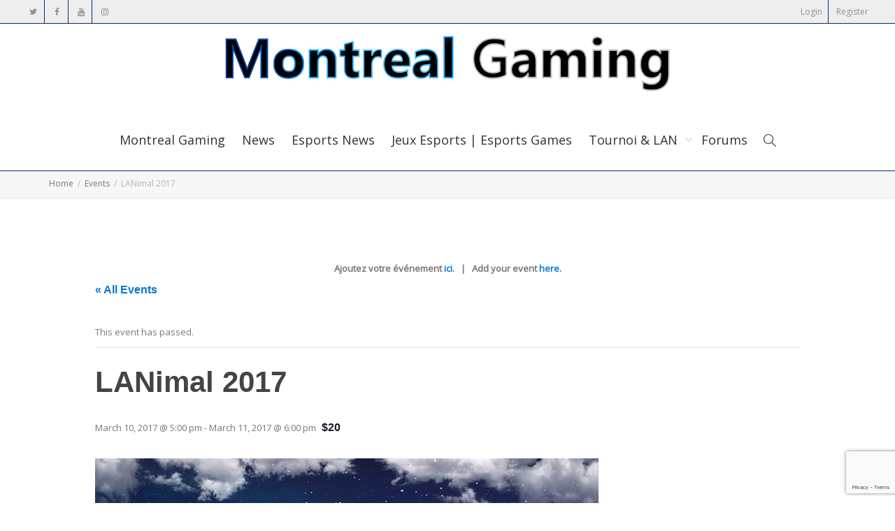

--- FILE ---
content_type: text/html; charset=UTF-8
request_url: https://www.montrealgaming.com/lan-quebec/lanimal-2017/
body_size: 27153
content:
<!DOCTYPE html>
<!--[if lt IE 7]>
<html class="no-js lt-ie9 lt-ie8 lt-ie7" lang="en-CA" prefix="og: https://ogp.me/ns#"><![endif]-->
<!--[if IE 7]>
<html class="no-js lt-ie9 lt-ie8" lang="en-CA" prefix="og: https://ogp.me/ns#"><![endif]-->
<!--[if IE 8]>
<html class="no-js lt-ie9" lang="en-CA" prefix="og: https://ogp.me/ns#"><![endif]-->
<!--[if IE 9]>
<html class="no-js lt-ie10" lang="en-CA" prefix="og: https://ogp.me/ns#"><![endif]-->
<!--[if gt IE 9]><!-->
<html class="no-js" lang="en-CA" prefix="og: https://ogp.me/ns#">
<!--<![endif]-->
<head>
	<meta http-equiv="X-UA-Compatible" content="IE=9; IE=8; IE=7; IE=EDGE"/>
	<meta charset="UTF-8">
	<meta name="viewport" content="width=device-width, initial-scale=1.0">
	<link rel="profile" href="http://gmpg.org/xfn/11">
	<link rel="pingback" href="https://www.montrealgaming.com/xmlrpc.php">

	<!-- Fav and touch icons -->
			<link rel="shortcut icon" href="https://www.montrealgaming.com/wp-content/uploads/2014/03/cropped-Icon-1024x1024.png">
				<link rel="apple-touch-icon-precomposed" href="https://www.montrealgaming.com/wp-content/uploads/2014/03/cropped-Icon-1024x1024.png">
				<link rel="apple-touch-icon-precomposed" sizes="72x72" href="https://www.montrealgaming.com/wp-content/uploads/2014/03/cropped-Icon-1024x1024.png">
				<link rel="apple-touch-icon-precomposed" sizes="114x114" href="https://www.montrealgaming.com/wp-content/uploads/2014/03/cropped-Icon-1024x1024.png">
				<link rel="apple-touch-icon-precomposed" sizes="144x144" href="https://www.montrealgaming.com/wp-content/uploads/2014/03/cropped-Icon-1024x1024.png">
	
	<!-- HTML5 shim, for IE6-8 support of HTML5 elements -->
	<!--[if lt IE 9]>
	<script src="https://www.montrealgaming.com/wp-content/themes/kleo/assets/js/html5shiv.js"></script>
	<![endif]-->

	<!--[if IE 7]>
	<link rel="stylesheet" href="https://www.montrealgaming.com/wp-content/themes/kleo/assets/css/fontello-ie7.css">
	<![endif]-->

	
	<link rel="alternate" type="application/rss+xml" title="Montreal Gaming &#8211; Les esports au Qu&eacute;bec (Qc). | Site Wide Activity RSS Feed" href="https://www.montrealgaming.com/activity/feed/" />


	<link rel='stylesheet' id='tribe-events-views-v2-bootstrap-datepicker-styles-css' href='https://www.montrealgaming.com/wp-content/plugins/the-events-calendar/vendor/bootstrap-datepicker/css/bootstrap-datepicker.standalone.min.css' type='text/css' media='all' />
<link rel='stylesheet' id='tec-variables-skeleton-css' href='https://www.montrealgaming.com/wp-content/plugins/the-events-calendar/common/build/css/variables-skeleton.css' type='text/css' media='all' />
<link rel='stylesheet' id='tribe-common-skeleton-style-css' href='https://www.montrealgaming.com/wp-content/plugins/the-events-calendar/common/build/css/common-skeleton.css' type='text/css' media='all' />
<link rel='stylesheet' id='tribe-tooltipster-css-css' href='https://www.montrealgaming.com/wp-content/plugins/the-events-calendar/common/vendor/tooltipster/tooltipster.bundle.min.css' type='text/css' media='all' />
<link rel='stylesheet' id='tribe-events-views-v2-skeleton-css' href='https://www.montrealgaming.com/wp-content/plugins/the-events-calendar/build/css/views-skeleton.css' type='text/css' media='all' />
<link rel='stylesheet' id='tec-variables-full-css' href='https://www.montrealgaming.com/wp-content/plugins/the-events-calendar/common/build/css/variables-full.css' type='text/css' media='all' />
<link rel='stylesheet' id='tribe-common-full-style-css' href='https://www.montrealgaming.com/wp-content/plugins/the-events-calendar/common/build/css/common-full.css' type='text/css' media='all' />
<link rel='stylesheet' id='tribe-events-views-v2-full-css' href='https://www.montrealgaming.com/wp-content/plugins/the-events-calendar/build/css/views-full.css' type='text/css' media='all' />
<link rel='stylesheet' id='tribe-events-views-v2-print-css' href='https://www.montrealgaming.com/wp-content/plugins/the-events-calendar/build/css/views-print.css' type='text/css' media='print' />
<link rel='stylesheet' id='tribe-events-pro-views-v2-print-css' href='https://www.montrealgaming.com/wp-content/plugins/events-calendar-pro/build/css/views-print.css' type='text/css' media='print' />
	<style>img:is([sizes="auto" i], [sizes^="auto," i]) { contain-intrinsic-size: 3000px 1500px }</style>
	
<!-- Search Engine Optimization by Rank Math - https://rankmath.com/ -->
<title>LANimal 2017 - Montreal Gaming - Les esports au Qu&eacute;bec (Qc).</title>
<meta name="description" content="Mark your calendars! LANimal is back again this year and hosted by the one and only McGill Science Computer Taskforce!"/>
<meta name="robots" content="index, follow, max-snippet:-1, max-video-preview:-1, max-image-preview:large"/>
<link rel="canonical" href="https://www.montrealgaming.com/lan-quebec/lanimal-2017/" />
<meta property="og:locale" content="en_US" />
<meta property="og:type" content="article" />
<meta property="og:title" content="LANimal 2017 - Montreal Gaming - Les esports au Qu&eacute;bec (Qc)." />
<meta property="og:description" content="Mark your calendars! LANimal is back again this year and hosted by the one and only McGill Science Computer Taskforce!" />
<meta property="og:url" content="https://www.montrealgaming.com/lan-quebec/lanimal-2017/" />
<meta property="og:site_name" content="Montreal Gaming - Les esports au Quebec (Qc)." />
<meta property="article:tag" content="Hearthstone" />
<meta property="article:tag" content="Kids Code Jeunesse" />
<meta property="article:tag" content="LANimal 2017" />
<meta property="article:tag" content="League of Legends" />
<meta property="article:tag" content="McGill" />
<meta property="article:tag" content="Overwatch" />
<meta property="article:tag" content="roxaneh.zaminpeyma@mail.mcgill.ca" />
<meta property="article:tag" content="Super Smash Bros" />
<meta property="og:updated_time" content="2017-02-28T17:05:28-05:00" />
<meta property="og:image" content="https://www.montrealgaming.com/wp-content/uploads/2017/02/facebook_event_686475078180975.jpg" />
<meta property="og:image:secure_url" content="https://www.montrealgaming.com/wp-content/uploads/2017/02/facebook_event_686475078180975.jpg" />
<meta property="og:image:width" content="720" />
<meta property="og:image:height" content="266" />
<meta property="og:image:alt" content="LANimal 2017" />
<meta property="og:image:type" content="image/jpeg" />
<meta name="twitter:card" content="summary_large_image" />
<meta name="twitter:title" content="LANimal 2017 - Montreal Gaming - Les esports au Qu&eacute;bec (Qc)." />
<meta name="twitter:description" content="Mark your calendars! LANimal is back again this year and hosted by the one and only McGill Science Computer Taskforce!" />
<meta name="twitter:image" content="https://www.montrealgaming.com/wp-content/uploads/2017/02/facebook_event_686475078180975.jpg" />
<!-- /Rank Math WordPress SEO plugin -->

<link rel='dns-prefetch' href='//connect.facebook.net' />
<link rel='dns-prefetch' href='//fonts.googleapis.com' />
<link rel="alternate" type="application/rss+xml" title="Montreal Gaming - Les esports au Qu&eacute;bec (Qc). &raquo; Feed" href="https://www.montrealgaming.com/feed/" />
<link rel="alternate" type="application/rss+xml" title="Montreal Gaming - Les esports au Qu&eacute;bec (Qc). &raquo; Comments Feed" href="https://www.montrealgaming.com/comments/feed/" />
<link rel="alternate" type="text/calendar" title="Montreal Gaming - Les esports au Qu&eacute;bec (Qc). &raquo; iCal Feed" href="https://www.montrealgaming.com/lan-quebec/?ical=1" />
<link rel="alternate" type="application/rss+xml" title="Montreal Gaming - Les esports au Qu&eacute;bec (Qc). &raquo; LANimal 2017 Comments Feed" href="https://www.montrealgaming.com/lan-quebec/lanimal-2017/feed/" />
<style type="text/css" media="all">@font-face{font-family:'Open Sans';font-display:block;font-style:normal;font-weight:400;font-stretch:100%;font-display:swap;src:url(https://fonts.gstatic.com/l/font?kit=memSYaGs126MiZpBA-UvWbX2vVnXBbObj2OVZyOOSr4dVJWUgsjZ0B4taVQUwaEQbjB_mQ&skey=62c1cbfccc78b4b2&v=v44) format('woff');unicode-range:U+0460-052F,U+1C80-1C8A,U+20B4,U+2DE0-2DFF,U+A640-A69F,U+FE2E-FE2F}@font-face{font-family:'Open Sans';font-display:block;font-style:normal;font-weight:400;font-stretch:100%;font-display:swap;src:url(https://fonts.gstatic.com/l/font?kit=memSYaGs126MiZpBA-UvWbX2vVnXBbObj2OVZyOOSr4dVJWUgsjZ0B4kaVQUwaEQbjB_mQ&skey=62c1cbfccc78b4b2&v=v44) format('woff');unicode-range:U+0301,U+0400-045F,U+0490-0491,U+04B0-04B1,U+2116}@font-face{font-family:'Open Sans';font-display:block;font-style:normal;font-weight:400;font-stretch:100%;font-display:swap;src:url(https://fonts.gstatic.com/l/font?kit=memSYaGs126MiZpBA-UvWbX2vVnXBbObj2OVZyOOSr4dVJWUgsjZ0B4saVQUwaEQbjB_mQ&skey=62c1cbfccc78b4b2&v=v44) format('woff');unicode-range:U+1F00-1FFF}@font-face{font-family:'Open Sans';font-display:block;font-style:normal;font-weight:400;font-stretch:100%;font-display:swap;src:url(https://fonts.gstatic.com/l/font?kit=memSYaGs126MiZpBA-UvWbX2vVnXBbObj2OVZyOOSr4dVJWUgsjZ0B4jaVQUwaEQbjB_mQ&skey=62c1cbfccc78b4b2&v=v44) format('woff');unicode-range:U+0370-0377,U+037A-037F,U+0384-038A,U+038C,U+038E-03A1,U+03A3-03FF}@font-face{font-family:'Open Sans';font-display:block;font-style:normal;font-weight:400;font-stretch:100%;font-display:swap;src:url(https://fonts.gstatic.com/l/font?kit=memSYaGs126MiZpBA-UvWbX2vVnXBbObj2OVZyOOSr4dVJWUgsjZ0B4iaVQUwaEQbjB_mQ&skey=62c1cbfccc78b4b2&v=v44) format('woff');unicode-range:U+0307-0308,U+0590-05FF,U+200C-2010,U+20AA,U+25CC,U+FB1D-FB4F}@font-face{font-family:'Open Sans';font-display:block;font-style:normal;font-weight:400;font-stretch:100%;font-display:swap;src:url(https://fonts.gstatic.com/l/font?kit=memSYaGs126MiZpBA-UvWbX2vVnXBbObj2OVZyOOSr4dVJWUgsjZ0B5caVQUwaEQbjB_mQ&skey=62c1cbfccc78b4b2&v=v44) format('woff');unicode-range:U+0302-0303,U+0305,U+0307-0308,U+0310,U+0312,U+0315,U+031A,U+0326-0327,U+032C,U+032F-0330,U+0332-0333,U+0338,U+033A,U+0346,U+034D,U+0391-03A1,U+03A3-03A9,U+03B1-03C9,U+03D1,U+03D5-03D6,U+03F0-03F1,U+03F4-03F5,U+2016-2017,U+2034-2038,U+203C,U+2040,U+2043,U+2047,U+2050,U+2057,U+205F,U+2070-2071,U+2074-208E,U+2090-209C,U+20D0-20DC,U+20E1,U+20E5-20EF,U+2100-2112,U+2114-2115,U+2117-2121,U+2123-214F,U+2190,U+2192,U+2194-21AE,U+21B0-21E5,U+21F1-21F2,U+21F4-2211,U+2213-2214,U+2216-22FF,U+2308-230B,U+2310,U+2319,U+231C-2321,U+2336-237A,U+237C,U+2395,U+239B-23B7,U+23D0,U+23DC-23E1,U+2474-2475,U+25AF,U+25B3,U+25B7,U+25BD,U+25C1,U+25CA,U+25CC,U+25FB,U+266D-266F,U+27C0-27FF,U+2900-2AFF,U+2B0E-2B11,U+2B30-2B4C,U+2BFE,U+3030,U+FF5B,U+FF5D,U+1D400-1D7FF,U+1EE00-1EEFF}@font-face{font-family:'Open Sans';font-display:block;font-style:normal;font-weight:400;font-stretch:100%;font-display:swap;src:url(https://fonts.gstatic.com/l/font?kit=memSYaGs126MiZpBA-UvWbX2vVnXBbObj2OVZyOOSr4dVJWUgsjZ0B5OaVQUwaEQbjB_mQ&skey=62c1cbfccc78b4b2&v=v44) format('woff');unicode-range:U+0001-000C,U+000E-001F,U+007F-009F,U+20DD-20E0,U+20E2-20E4,U+2150-218F,U+2190,U+2192,U+2194-2199,U+21AF,U+21E6-21F0,U+21F3,U+2218-2219,U+2299,U+22C4-22C6,U+2300-243F,U+2440-244A,U+2460-24FF,U+25A0-27BF,U+2800-28FF,U+2921-2922,U+2981,U+29BF,U+29EB,U+2B00-2BFF,U+4DC0-4DFF,U+FFF9-FFFB,U+10140-1018E,U+10190-1019C,U+101A0,U+101D0-101FD,U+102E0-102FB,U+10E60-10E7E,U+1D2C0-1D2D3,U+1D2E0-1D37F,U+1F000-1F0FF,U+1F100-1F1AD,U+1F1E6-1F1FF,U+1F30D-1F30F,U+1F315,U+1F31C,U+1F31E,U+1F320-1F32C,U+1F336,U+1F378,U+1F37D,U+1F382,U+1F393-1F39F,U+1F3A7-1F3A8,U+1F3AC-1F3AF,U+1F3C2,U+1F3C4-1F3C6,U+1F3CA-1F3CE,U+1F3D4-1F3E0,U+1F3ED,U+1F3F1-1F3F3,U+1F3F5-1F3F7,U+1F408,U+1F415,U+1F41F,U+1F426,U+1F43F,U+1F441-1F442,U+1F444,U+1F446-1F449,U+1F44C-1F44E,U+1F453,U+1F46A,U+1F47D,U+1F4A3,U+1F4B0,U+1F4B3,U+1F4B9,U+1F4BB,U+1F4BF,U+1F4C8-1F4CB,U+1F4D6,U+1F4DA,U+1F4DF,U+1F4E3-1F4E6,U+1F4EA-1F4ED,U+1F4F7,U+1F4F9-1F4FB,U+1F4FD-1F4FE,U+1F503,U+1F507-1F50B,U+1F50D,U+1F512-1F513,U+1F53E-1F54A,U+1F54F-1F5FA,U+1F610,U+1F650-1F67F,U+1F687,U+1F68D,U+1F691,U+1F694,U+1F698,U+1F6AD,U+1F6B2,U+1F6B9-1F6BA,U+1F6BC,U+1F6C6-1F6CF,U+1F6D3-1F6D7,U+1F6E0-1F6EA,U+1F6F0-1F6F3,U+1F6F7-1F6FC,U+1F700-1F7FF,U+1F800-1F80B,U+1F810-1F847,U+1F850-1F859,U+1F860-1F887,U+1F890-1F8AD,U+1F8B0-1F8BB,U+1F8C0-1F8C1,U+1F900-1F90B,U+1F93B,U+1F946,U+1F984,U+1F996,U+1F9E9,U+1FA00-1FA6F,U+1FA70-1FA7C,U+1FA80-1FA89,U+1FA8F-1FAC6,U+1FACE-1FADC,U+1FADF-1FAE9,U+1FAF0-1FAF8,U+1FB00-1FBFF}@font-face{font-family:'Open Sans';font-display:block;font-style:normal;font-weight:400;font-stretch:100%;font-display:swap;src:url(https://fonts.gstatic.com/l/font?kit=memSYaGs126MiZpBA-UvWbX2vVnXBbObj2OVZyOOSr4dVJWUgsjZ0B4vaVQUwaEQbjB_mQ&skey=62c1cbfccc78b4b2&v=v44) format('woff');unicode-range:U+0102-0103,U+0110-0111,U+0128-0129,U+0168-0169,U+01A0-01A1,U+01AF-01B0,U+0300-0301,U+0303-0304,U+0308-0309,U+0323,U+0329,U+1EA0-1EF9,U+20AB}@font-face{font-family:'Open Sans';font-display:block;font-style:normal;font-weight:400;font-stretch:100%;font-display:swap;src:url(https://fonts.gstatic.com/l/font?kit=memSYaGs126MiZpBA-UvWbX2vVnXBbObj2OVZyOOSr4dVJWUgsjZ0B4uaVQUwaEQbjB_mQ&skey=62c1cbfccc78b4b2&v=v44) format('woff');unicode-range:U+0100-02BA,U+02BD-02C5,U+02C7-02CC,U+02CE-02D7,U+02DD-02FF,U+0304,U+0308,U+0329,U+1D00-1DBF,U+1E00-1E9F,U+1EF2-1EFF,U+2020,U+20A0-20AB,U+20AD-20C0,U+2113,U+2C60-2C7F,U+A720-A7FF}@font-face{font-family:'Open Sans';font-display:block;font-style:normal;font-weight:400;font-stretch:100%;font-display:swap;src:url(https://fonts.gstatic.com/l/font?kit=memSYaGs126MiZpBA-UvWbX2vVnXBbObj2OVZyOOSr4dVJWUgsjZ0B4gaVQUwaEQbjA&skey=62c1cbfccc78b4b2&v=v44) format('woff');unicode-range:U+0000-00FF,U+0131,U+0152-0153,U+02BB-02BC,U+02C6,U+02DA,U+02DC,U+0304,U+0308,U+0329,U+2000-206F,U+20AC,U+2122,U+2191,U+2193,U+2212,U+2215,U+FEFF,U+FFFD}@font-face{font-family:'Roboto Condensed';font-display:block;font-style:normal;font-weight:300;font-display:swap;src:url(https://fonts.gstatic.com/l/font?kit=ieVo2ZhZI2eCN5jzbjEETS9weq8-_d6T_POl0fRJeyXsosBD5XpjLdSL17o24Q&skey=9986ecffddb755ab&v=v31) format('woff');unicode-range:U+0460-052F,U+1C80-1C8A,U+20B4,U+2DE0-2DFF,U+A640-A69F,U+FE2E-FE2F}@font-face{font-family:'Roboto Condensed';font-display:block;font-style:normal;font-weight:300;font-display:swap;src:url(https://fonts.gstatic.com/l/font?kit=ieVo2ZhZI2eCN5jzbjEETS9weq8-_d6T_POl0fRJeyXsosBK5XpjLdSL17o24Q&skey=9986ecffddb755ab&v=v31) format('woff');unicode-range:U+0301,U+0400-045F,U+0490-0491,U+04B0-04B1,U+2116}@font-face{font-family:'Roboto Condensed';font-display:block;font-style:normal;font-weight:300;font-display:swap;src:url(https://fonts.gstatic.com/l/font?kit=ieVo2ZhZI2eCN5jzbjEETS9weq8-_d6T_POl0fRJeyXsosBC5XpjLdSL17o24Q&skey=9986ecffddb755ab&v=v31) format('woff');unicode-range:U+1F00-1FFF}@font-face{font-family:'Roboto Condensed';font-display:block;font-style:normal;font-weight:300;font-display:swap;src:url(https://fonts.gstatic.com/l/font?kit=ieVo2ZhZI2eCN5jzbjEETS9weq8-_d6T_POl0fRJeyXsosBN5XpjLdSL17o24Q&skey=9986ecffddb755ab&v=v31) format('woff');unicode-range:U+0370-0377,U+037A-037F,U+0384-038A,U+038C,U+038E-03A1,U+03A3-03FF}@font-face{font-family:'Roboto Condensed';font-display:block;font-style:normal;font-weight:300;font-display:swap;src:url(https://fonts.gstatic.com/l/font?kit=ieVo2ZhZI2eCN5jzbjEETS9weq8-_d6T_POl0fRJeyXsosBB5XpjLdSL17o24Q&skey=9986ecffddb755ab&v=v31) format('woff');unicode-range:U+0102-0103,U+0110-0111,U+0128-0129,U+0168-0169,U+01A0-01A1,U+01AF-01B0,U+0300-0301,U+0303-0304,U+0308-0309,U+0323,U+0329,U+1EA0-1EF9,U+20AB}@font-face{font-family:'Roboto Condensed';font-display:block;font-style:normal;font-weight:300;font-display:swap;src:url(https://fonts.gstatic.com/l/font?kit=ieVo2ZhZI2eCN5jzbjEETS9weq8-_d6T_POl0fRJeyXsosBA5XpjLdSL17o24Q&skey=9986ecffddb755ab&v=v31) format('woff');unicode-range:U+0100-02BA,U+02BD-02C5,U+02C7-02CC,U+02CE-02D7,U+02DD-02FF,U+0304,U+0308,U+0329,U+1D00-1DBF,U+1E00-1E9F,U+1EF2-1EFF,U+2020,U+20A0-20AB,U+20AD-20C0,U+2113,U+2C60-2C7F,U+A720-A7FF}@font-face{font-family:'Roboto Condensed';font-display:block;font-style:normal;font-weight:300;font-display:swap;src:url(https://fonts.gstatic.com/l/font?kit=ieVo2ZhZI2eCN5jzbjEETS9weq8-_d6T_POl0fRJeyXsosBO5XpjLdSL17o&skey=9986ecffddb755ab&v=v31) format('woff');unicode-range:U+0000-00FF,U+0131,U+0152-0153,U+02BB-02BC,U+02C6,U+02DA,U+02DC,U+0304,U+0308,U+0329,U+2000-206F,U+20AC,U+2122,U+2191,U+2193,U+2212,U+2215,U+FEFF,U+FFFD}</style>
<style id='classic-theme-styles-inline-css' type='text/css'>
/*! This file is auto-generated */
.wp-block-button__link{color:#fff;background-color:#32373c;border-radius:9999px;box-shadow:none;text-decoration:none;padding:calc(.667em + 2px) calc(1.333em + 2px);font-size:1.125em}.wp-block-file__button{background:#32373c;color:#fff;text-decoration:none}
</style>
<style id='bp-login-form-style-inline-css' type='text/css'>
.widget_bp_core_login_widget .bp-login-widget-user-avatar{float:left}.widget_bp_core_login_widget .bp-login-widget-user-links{margin-left:70px}#bp-login-widget-form label{display:block;font-weight:600;margin:15px 0 5px;width:auto}#bp-login-widget-form input[type=password],#bp-login-widget-form input[type=text]{background-color:#fafafa;border:1px solid #d6d6d6;border-radius:0;font:inherit;font-size:100%;padding:.5em;width:100%}#bp-login-widget-form .bp-login-widget-register-link,#bp-login-widget-form .login-submit{display:inline;width:-moz-fit-content;width:fit-content}#bp-login-widget-form .bp-login-widget-register-link{margin-left:1em}#bp-login-widget-form .bp-login-widget-register-link a{filter:invert(1)}#bp-login-widget-form .bp-login-widget-pwd-link{font-size:80%}

</style>
<style id='bp-member-style-inline-css' type='text/css'>
[data-type="bp/member"] input.components-placeholder__input{border:1px solid #757575;border-radius:2px;flex:1 1 auto;padding:6px 8px}.bp-block-member{position:relative}.bp-block-member .member-content{display:flex}.bp-block-member .user-nicename{display:block}.bp-block-member .user-nicename a{border:none;color:currentColor;text-decoration:none}.bp-block-member .bp-profile-button{width:100%}.bp-block-member .bp-profile-button a.button{bottom:10px;display:inline-block;margin:18px 0 0;position:absolute;right:0}.bp-block-member.has-cover .item-header-avatar,.bp-block-member.has-cover .member-content,.bp-block-member.has-cover .member-description{z-index:2}.bp-block-member.has-cover .member-content,.bp-block-member.has-cover .member-description{padding-top:75px}.bp-block-member.has-cover .bp-member-cover-image{background-color:#c5c5c5;background-position:top;background-repeat:no-repeat;background-size:cover;border:0;display:block;height:150px;left:0;margin:0;padding:0;position:absolute;top:0;width:100%;z-index:1}.bp-block-member img.avatar{height:auto;width:auto}.bp-block-member.avatar-none .item-header-avatar{display:none}.bp-block-member.avatar-none.has-cover{min-height:200px}.bp-block-member.avatar-full{min-height:150px}.bp-block-member.avatar-full .item-header-avatar{width:180px}.bp-block-member.avatar-thumb .member-content{align-items:center;min-height:50px}.bp-block-member.avatar-thumb .item-header-avatar{width:70px}.bp-block-member.avatar-full.has-cover{min-height:300px}.bp-block-member.avatar-full.has-cover .item-header-avatar{width:200px}.bp-block-member.avatar-full.has-cover img.avatar{background:#fffc;border:2px solid #fff;margin-left:20px}.bp-block-member.avatar-thumb.has-cover .item-header-avatar{padding-top:75px}.entry .entry-content .bp-block-member .user-nicename a{border:none;color:currentColor;text-decoration:none}

</style>
<style id='bp-members-style-inline-css' type='text/css'>
[data-type="bp/members"] .components-placeholder.is-appender{min-height:0}[data-type="bp/members"] .components-placeholder.is-appender .components-placeholder__label:empty{display:none}[data-type="bp/members"] .components-placeholder input.components-placeholder__input{border:1px solid #757575;border-radius:2px;flex:1 1 auto;padding:6px 8px}[data-type="bp/members"].avatar-none .member-description{width:calc(100% - 44px)}[data-type="bp/members"].avatar-full .member-description{width:calc(100% - 224px)}[data-type="bp/members"].avatar-thumb .member-description{width:calc(100% - 114px)}[data-type="bp/members"] .member-content{position:relative}[data-type="bp/members"] .member-content .is-right{position:absolute;right:2px;top:2px}[data-type="bp/members"] .columns-2 .member-content .member-description,[data-type="bp/members"] .columns-3 .member-content .member-description,[data-type="bp/members"] .columns-4 .member-content .member-description{padding-left:44px;width:calc(100% - 44px)}[data-type="bp/members"] .columns-3 .is-right{right:-10px}[data-type="bp/members"] .columns-4 .is-right{right:-50px}.bp-block-members.is-grid{display:flex;flex-wrap:wrap;padding:0}.bp-block-members.is-grid .member-content{margin:0 1.25em 1.25em 0;width:100%}@media(min-width:600px){.bp-block-members.columns-2 .member-content{width:calc(50% - .625em)}.bp-block-members.columns-2 .member-content:nth-child(2n){margin-right:0}.bp-block-members.columns-3 .member-content{width:calc(33.33333% - .83333em)}.bp-block-members.columns-3 .member-content:nth-child(3n){margin-right:0}.bp-block-members.columns-4 .member-content{width:calc(25% - .9375em)}.bp-block-members.columns-4 .member-content:nth-child(4n){margin-right:0}}.bp-block-members .member-content{display:flex;flex-direction:column;padding-bottom:1em;text-align:center}.bp-block-members .member-content .item-header-avatar,.bp-block-members .member-content .member-description{width:100%}.bp-block-members .member-content .item-header-avatar{margin:0 auto}.bp-block-members .member-content .item-header-avatar img.avatar{display:inline-block}@media(min-width:600px){.bp-block-members .member-content{flex-direction:row;text-align:left}.bp-block-members .member-content .item-header-avatar,.bp-block-members .member-content .member-description{width:auto}.bp-block-members .member-content .item-header-avatar{margin:0}}.bp-block-members .member-content .user-nicename{display:block}.bp-block-members .member-content .user-nicename a{border:none;color:currentColor;text-decoration:none}.bp-block-members .member-content time{color:#767676;display:block;font-size:80%}.bp-block-members.avatar-none .item-header-avatar{display:none}.bp-block-members.avatar-full{min-height:190px}.bp-block-members.avatar-full .item-header-avatar{width:180px}.bp-block-members.avatar-thumb .member-content{min-height:80px}.bp-block-members.avatar-thumb .item-header-avatar{width:70px}.bp-block-members.columns-2 .member-content,.bp-block-members.columns-3 .member-content,.bp-block-members.columns-4 .member-content{display:block;text-align:center}.bp-block-members.columns-2 .member-content .item-header-avatar,.bp-block-members.columns-3 .member-content .item-header-avatar,.bp-block-members.columns-4 .member-content .item-header-avatar{margin:0 auto}.bp-block-members img.avatar{height:auto;max-width:-moz-fit-content;max-width:fit-content;width:auto}.bp-block-members .member-content.has-activity{align-items:center}.bp-block-members .member-content.has-activity .item-header-avatar{padding-right:1em}.bp-block-members .member-content.has-activity .wp-block-quote{margin-bottom:0;text-align:left}.bp-block-members .member-content.has-activity .wp-block-quote cite a,.entry .entry-content .bp-block-members .user-nicename a{border:none;color:currentColor;text-decoration:none}

</style>
<style id='bp-dynamic-members-style-inline-css' type='text/css'>
.bp-dynamic-block-container .item-options{font-size:.5em;margin:0 0 1em;padding:1em 0}.bp-dynamic-block-container .item-options a.selected{font-weight:600}.bp-dynamic-block-container ul.item-list{list-style:none;margin:1em 0;padding-left:0}.bp-dynamic-block-container ul.item-list li{margin-bottom:1em}.bp-dynamic-block-container ul.item-list li:after,.bp-dynamic-block-container ul.item-list li:before{content:" ";display:table}.bp-dynamic-block-container ul.item-list li:after{clear:both}.bp-dynamic-block-container ul.item-list li .item-avatar{float:left;width:60px}.bp-dynamic-block-container ul.item-list li .item{margin-left:70px}

</style>
<style id='bp-online-members-style-inline-css' type='text/css'>
.widget_bp_core_whos_online_widget .avatar-block,[data-type="bp/online-members"] .avatar-block{display:flex;flex-flow:row wrap}.widget_bp_core_whos_online_widget .avatar-block img,[data-type="bp/online-members"] .avatar-block img{margin:.5em}

</style>
<style id='bp-active-members-style-inline-css' type='text/css'>
.widget_bp_core_recently_active_widget .avatar-block,[data-type="bp/active-members"] .avatar-block{display:flex;flex-flow:row wrap}.widget_bp_core_recently_active_widget .avatar-block img,[data-type="bp/active-members"] .avatar-block img{margin:.5em}

</style>
<style id='bp-latest-activities-style-inline-css' type='text/css'>
.bp-latest-activities .components-flex.components-select-control select[multiple]{height:auto;padding:0 8px}.bp-latest-activities .components-flex.components-select-control select[multiple]+.components-input-control__suffix svg{display:none}.bp-latest-activities-block a,.entry .entry-content .bp-latest-activities-block a{border:none;text-decoration:none}.bp-latest-activities-block .activity-list.item-list blockquote{border:none;padding:0}.bp-latest-activities-block .activity-list.item-list blockquote .activity-item:not(.mini){box-shadow:1px 0 4px #00000026;padding:0 1em;position:relative}.bp-latest-activities-block .activity-list.item-list blockquote .activity-item:not(.mini):after,.bp-latest-activities-block .activity-list.item-list blockquote .activity-item:not(.mini):before{border-color:#0000;border-style:solid;content:"";display:block;height:0;left:15px;position:absolute;width:0}.bp-latest-activities-block .activity-list.item-list blockquote .activity-item:not(.mini):before{border-top-color:#00000026;border-width:9px;bottom:-18px;left:14px}.bp-latest-activities-block .activity-list.item-list blockquote .activity-item:not(.mini):after{border-top-color:#fff;border-width:8px;bottom:-16px}.bp-latest-activities-block .activity-list.item-list blockquote .activity-item.mini .avatar{display:inline-block;height:20px;margin-right:2px;vertical-align:middle;width:20px}.bp-latest-activities-block .activity-list.item-list footer{align-items:center;display:flex}.bp-latest-activities-block .activity-list.item-list footer img.avatar{border:none;display:inline-block;margin-right:.5em}.bp-latest-activities-block .activity-list.item-list footer .activity-time-since{font-size:90%}.bp-latest-activities-block .widget-error{border-left:4px solid #0b80a4;box-shadow:1px 0 4px #00000026}.bp-latest-activities-block .widget-error p{padding:0 1em}

</style>
<style id='bp-friends-style-inline-css' type='text/css'>
.bp-dynamic-block-container .item-options{font-size:.5em;margin:0 0 1em;padding:1em 0}.bp-dynamic-block-container .item-options a.selected{font-weight:600}.bp-dynamic-block-container ul.item-list{list-style:none;margin:1em 0;padding-left:0}.bp-dynamic-block-container ul.item-list li{margin-bottom:1em}.bp-dynamic-block-container ul.item-list li:after,.bp-dynamic-block-container ul.item-list li:before{content:" ";display:table}.bp-dynamic-block-container ul.item-list li:after{clear:both}.bp-dynamic-block-container ul.item-list li .item-avatar{float:left;width:60px}.bp-dynamic-block-container ul.item-list li .item{margin-left:70px}

</style>
<style id='bp-group-style-inline-css' type='text/css'>
[data-type="bp/group"] input.components-placeholder__input{border:1px solid #757575;border-radius:2px;flex:1 1 auto;padding:6px 8px}.bp-block-group{position:relative}.bp-block-group .group-content{display:flex}.bp-block-group .group-description{width:100%}.bp-block-group .group-description-content{margin-bottom:18px;width:100%}.bp-block-group .bp-profile-button{overflow:hidden;width:100%}.bp-block-group .bp-profile-button a.button{margin:18px 0 0}.bp-block-group.has-cover .group-content,.bp-block-group.has-cover .group-description,.bp-block-group.has-cover .item-header-avatar{z-index:2}.bp-block-group.has-cover .group-content,.bp-block-group.has-cover .group-description{padding-top:75px}.bp-block-group.has-cover .bp-group-cover-image{background-color:#c5c5c5;background-position:top;background-repeat:no-repeat;background-size:cover;border:0;display:block;height:150px;left:0;margin:0;padding:0;position:absolute;top:0;width:100%;z-index:1}.bp-block-group img.avatar{height:auto;width:auto}.bp-block-group.avatar-none .item-header-avatar{display:none}.bp-block-group.avatar-full{min-height:150px}.bp-block-group.avatar-full .item-header-avatar{width:180px}.bp-block-group.avatar-full .group-description{padding-left:35px}.bp-block-group.avatar-thumb .item-header-avatar{width:70px}.bp-block-group.avatar-thumb .item-header-avatar img.avatar{margin-top:15px}.bp-block-group.avatar-none.has-cover{min-height:200px}.bp-block-group.avatar-none.has-cover .item-header-avatar{padding-top:75px}.bp-block-group.avatar-full.has-cover{min-height:300px}.bp-block-group.avatar-full.has-cover .item-header-avatar{width:200px}.bp-block-group.avatar-full.has-cover img.avatar{background:#fffc;border:2px solid #fff;margin-left:20px}.bp-block-group.avatar-thumb:not(.has-description) .group-content{align-items:center;min-height:50px}.bp-block-group.avatar-thumb.has-cover .item-header-avatar{padding-top:75px}.bp-block-group.has-description .bp-profile-button a.button{display:block;float:right}

</style>
<style id='bp-groups-style-inline-css' type='text/css'>
[data-type="bp/groups"] .components-placeholder.is-appender{min-height:0}[data-type="bp/groups"] .components-placeholder.is-appender .components-placeholder__label:empty{display:none}[data-type="bp/groups"] .components-placeholder input.components-placeholder__input{border:1px solid #757575;border-radius:2px;flex:1 1 auto;padding:6px 8px}[data-type="bp/groups"].avatar-none .group-description{width:calc(100% - 44px)}[data-type="bp/groups"].avatar-full .group-description{width:calc(100% - 224px)}[data-type="bp/groups"].avatar-thumb .group-description{width:calc(100% - 114px)}[data-type="bp/groups"] .group-content{position:relative}[data-type="bp/groups"] .group-content .is-right{position:absolute;right:2px;top:2px}[data-type="bp/groups"] .columns-2 .group-content .group-description,[data-type="bp/groups"] .columns-3 .group-content .group-description,[data-type="bp/groups"] .columns-4 .group-content .group-description{padding-left:44px;width:calc(100% - 44px)}[data-type="bp/groups"] .columns-3 .is-right{right:-10px}[data-type="bp/groups"] .columns-4 .is-right{right:-50px}.bp-block-groups.is-grid{display:flex;flex-wrap:wrap;padding:0}.bp-block-groups.is-grid .group-content{margin:0 1.25em 1.25em 0;width:100%}@media(min-width:600px){.bp-block-groups.columns-2 .group-content{width:calc(50% - .625em)}.bp-block-groups.columns-2 .group-content:nth-child(2n){margin-right:0}.bp-block-groups.columns-3 .group-content{width:calc(33.33333% - .83333em)}.bp-block-groups.columns-3 .group-content:nth-child(3n){margin-right:0}.bp-block-groups.columns-4 .group-content{width:calc(25% - .9375em)}.bp-block-groups.columns-4 .group-content:nth-child(4n){margin-right:0}}.bp-block-groups .group-content{display:flex;flex-direction:column;padding-bottom:1em;text-align:center}.bp-block-groups .group-content .group-description,.bp-block-groups .group-content .item-header-avatar{width:100%}.bp-block-groups .group-content .item-header-avatar{margin:0 auto}.bp-block-groups .group-content .item-header-avatar img.avatar{display:inline-block}@media(min-width:600px){.bp-block-groups .group-content{flex-direction:row;text-align:left}.bp-block-groups .group-content .group-description,.bp-block-groups .group-content .item-header-avatar{width:auto}.bp-block-groups .group-content .item-header-avatar{margin:0}}.bp-block-groups .group-content time{color:#767676;display:block;font-size:80%}.bp-block-groups.avatar-none .item-header-avatar{display:none}.bp-block-groups.avatar-full{min-height:190px}.bp-block-groups.avatar-full .item-header-avatar{width:180px}.bp-block-groups.avatar-thumb .group-content{min-height:80px}.bp-block-groups.avatar-thumb .item-header-avatar{width:70px}.bp-block-groups.columns-2 .group-content,.bp-block-groups.columns-3 .group-content,.bp-block-groups.columns-4 .group-content{display:block;text-align:center}.bp-block-groups.columns-2 .group-content .item-header-avatar,.bp-block-groups.columns-3 .group-content .item-header-avatar,.bp-block-groups.columns-4 .group-content .item-header-avatar{margin:0 auto}.bp-block-groups img.avatar{height:auto;max-width:-moz-fit-content;max-width:fit-content;width:auto}.bp-block-groups .member-content.has-description{align-items:center}.bp-block-groups .member-content.has-description .item-header-avatar{padding-right:1em}.bp-block-groups .member-content.has-description .group-description-content{margin-bottom:0;text-align:left}

</style>
<style id='bp-dynamic-groups-style-inline-css' type='text/css'>
.bp-dynamic-block-container .item-options{font-size:.5em;margin:0 0 1em;padding:1em 0}.bp-dynamic-block-container .item-options a.selected{font-weight:600}.bp-dynamic-block-container ul.item-list{list-style:none;margin:1em 0;padding-left:0}.bp-dynamic-block-container ul.item-list li{margin-bottom:1em}.bp-dynamic-block-container ul.item-list li:after,.bp-dynamic-block-container ul.item-list li:before{content:" ";display:table}.bp-dynamic-block-container ul.item-list li:after{clear:both}.bp-dynamic-block-container ul.item-list li .item-avatar{float:left;width:60px}.bp-dynamic-block-container ul.item-list li .item{margin-left:70px}

</style>
<style id='bp-sitewide-notices-style-inline-css' type='text/css'>
.bp-sitewide-notice-block .bp-screen-reader-text,[data-type="bp/sitewide-notices"] .bp-screen-reader-text{border:0;clip:rect(0 0 0 0);height:1px;margin:-1px;overflow:hidden;padding:0;position:absolute;width:1px;word-wrap:normal!important}.bp-sitewide-notice-block [data-bp-tooltip]:after,[data-type="bp/sitewide-notices"] [data-bp-tooltip]:after{background-color:#fff;border:1px solid #737373;border-radius:1px;box-shadow:4px 4px 8px #0003;color:#333;content:attr(data-bp-tooltip);display:none;font-family:Helvetica Neue,Helvetica,Arial,san-serif;font-size:12px;font-weight:400;letter-spacing:normal;line-height:1.25;max-width:200px;opacity:0;padding:5px 8px;pointer-events:none;position:absolute;text-shadow:none;text-transform:none;transform:translateZ(0);transition:all 1.5s ease;visibility:hidden;white-space:nowrap;word-wrap:break-word;z-index:100000}.bp-sitewide-notice-block .bp-tooltip:after,[data-type="bp/sitewide-notices"] .bp-tooltip:after{left:50%;margin-top:7px;top:110%;transform:translate(-50%)}.bp-sitewide-notice-block{border-left:4px solid #ff853c;padding-left:1em;position:relative}.bp-sitewide-notice-block h2:before{background:none;border:none}.bp-sitewide-notice-block .dismiss-notice{background-color:#0000;border:1px solid #ff853c;color:#ff853c;display:block;padding:.2em .5em;position:absolute;right:.5em;top:.5em;width:-moz-fit-content;width:fit-content}.bp-sitewide-notice-block .dismiss-notice:hover{background-color:#ff853c;color:#fff}

</style>
<style id='global-styles-inline-css' type='text/css'>
:root{--wp--preset--aspect-ratio--square: 1;--wp--preset--aspect-ratio--4-3: 4/3;--wp--preset--aspect-ratio--3-4: 3/4;--wp--preset--aspect-ratio--3-2: 3/2;--wp--preset--aspect-ratio--2-3: 2/3;--wp--preset--aspect-ratio--16-9: 16/9;--wp--preset--aspect-ratio--9-16: 9/16;--wp--preset--color--black: #000000;--wp--preset--color--cyan-bluish-gray: #abb8c3;--wp--preset--color--white: #ffffff;--wp--preset--color--pale-pink: #f78da7;--wp--preset--color--vivid-red: #cf2e2e;--wp--preset--color--luminous-vivid-orange: #ff6900;--wp--preset--color--luminous-vivid-amber: #fcb900;--wp--preset--color--light-green-cyan: #7bdcb5;--wp--preset--color--vivid-green-cyan: #00d084;--wp--preset--color--pale-cyan-blue: #8ed1fc;--wp--preset--color--vivid-cyan-blue: #0693e3;--wp--preset--color--vivid-purple: #9b51e0;--wp--preset--gradient--vivid-cyan-blue-to-vivid-purple: linear-gradient(135deg,rgba(6,147,227,1) 0%,rgb(155,81,224) 100%);--wp--preset--gradient--light-green-cyan-to-vivid-green-cyan: linear-gradient(135deg,rgb(122,220,180) 0%,rgb(0,208,130) 100%);--wp--preset--gradient--luminous-vivid-amber-to-luminous-vivid-orange: linear-gradient(135deg,rgba(252,185,0,1) 0%,rgba(255,105,0,1) 100%);--wp--preset--gradient--luminous-vivid-orange-to-vivid-red: linear-gradient(135deg,rgba(255,105,0,1) 0%,rgb(207,46,46) 100%);--wp--preset--gradient--very-light-gray-to-cyan-bluish-gray: linear-gradient(135deg,rgb(238,238,238) 0%,rgb(169,184,195) 100%);--wp--preset--gradient--cool-to-warm-spectrum: linear-gradient(135deg,rgb(74,234,220) 0%,rgb(151,120,209) 20%,rgb(207,42,186) 40%,rgb(238,44,130) 60%,rgb(251,105,98) 80%,rgb(254,248,76) 100%);--wp--preset--gradient--blush-light-purple: linear-gradient(135deg,rgb(255,206,236) 0%,rgb(152,150,240) 100%);--wp--preset--gradient--blush-bordeaux: linear-gradient(135deg,rgb(254,205,165) 0%,rgb(254,45,45) 50%,rgb(107,0,62) 100%);--wp--preset--gradient--luminous-dusk: linear-gradient(135deg,rgb(255,203,112) 0%,rgb(199,81,192) 50%,rgb(65,88,208) 100%);--wp--preset--gradient--pale-ocean: linear-gradient(135deg,rgb(255,245,203) 0%,rgb(182,227,212) 50%,rgb(51,167,181) 100%);--wp--preset--gradient--electric-grass: linear-gradient(135deg,rgb(202,248,128) 0%,rgb(113,206,126) 100%);--wp--preset--gradient--midnight: linear-gradient(135deg,rgb(2,3,129) 0%,rgb(40,116,252) 100%);--wp--preset--font-size--small: 13px;--wp--preset--font-size--medium: 20px;--wp--preset--font-size--large: 36px;--wp--preset--font-size--x-large: 42px;--wp--preset--spacing--20: 0.44rem;--wp--preset--spacing--30: 0.67rem;--wp--preset--spacing--40: 1rem;--wp--preset--spacing--50: 1.5rem;--wp--preset--spacing--60: 2.25rem;--wp--preset--spacing--70: 3.38rem;--wp--preset--spacing--80: 5.06rem;--wp--preset--shadow--natural: 6px 6px 9px rgba(0, 0, 0, 0.2);--wp--preset--shadow--deep: 12px 12px 50px rgba(0, 0, 0, 0.4);--wp--preset--shadow--sharp: 6px 6px 0px rgba(0, 0, 0, 0.2);--wp--preset--shadow--outlined: 6px 6px 0px -3px rgba(255, 255, 255, 1), 6px 6px rgba(0, 0, 0, 1);--wp--preset--shadow--crisp: 6px 6px 0px rgba(0, 0, 0, 1);}:where(.is-layout-flex){gap: 0.5em;}:where(.is-layout-grid){gap: 0.5em;}body .is-layout-flex{display: flex;}.is-layout-flex{flex-wrap: wrap;align-items: center;}.is-layout-flex > :is(*, div){margin: 0;}body .is-layout-grid{display: grid;}.is-layout-grid > :is(*, div){margin: 0;}:where(.wp-block-columns.is-layout-flex){gap: 2em;}:where(.wp-block-columns.is-layout-grid){gap: 2em;}:where(.wp-block-post-template.is-layout-flex){gap: 1.25em;}:where(.wp-block-post-template.is-layout-grid){gap: 1.25em;}.has-black-color{color: var(--wp--preset--color--black) !important;}.has-cyan-bluish-gray-color{color: var(--wp--preset--color--cyan-bluish-gray) !important;}.has-white-color{color: var(--wp--preset--color--white) !important;}.has-pale-pink-color{color: var(--wp--preset--color--pale-pink) !important;}.has-vivid-red-color{color: var(--wp--preset--color--vivid-red) !important;}.has-luminous-vivid-orange-color{color: var(--wp--preset--color--luminous-vivid-orange) !important;}.has-luminous-vivid-amber-color{color: var(--wp--preset--color--luminous-vivid-amber) !important;}.has-light-green-cyan-color{color: var(--wp--preset--color--light-green-cyan) !important;}.has-vivid-green-cyan-color{color: var(--wp--preset--color--vivid-green-cyan) !important;}.has-pale-cyan-blue-color{color: var(--wp--preset--color--pale-cyan-blue) !important;}.has-vivid-cyan-blue-color{color: var(--wp--preset--color--vivid-cyan-blue) !important;}.has-vivid-purple-color{color: var(--wp--preset--color--vivid-purple) !important;}.has-black-background-color{background-color: var(--wp--preset--color--black) !important;}.has-cyan-bluish-gray-background-color{background-color: var(--wp--preset--color--cyan-bluish-gray) !important;}.has-white-background-color{background-color: var(--wp--preset--color--white) !important;}.has-pale-pink-background-color{background-color: var(--wp--preset--color--pale-pink) !important;}.has-vivid-red-background-color{background-color: var(--wp--preset--color--vivid-red) !important;}.has-luminous-vivid-orange-background-color{background-color: var(--wp--preset--color--luminous-vivid-orange) !important;}.has-luminous-vivid-amber-background-color{background-color: var(--wp--preset--color--luminous-vivid-amber) !important;}.has-light-green-cyan-background-color{background-color: var(--wp--preset--color--light-green-cyan) !important;}.has-vivid-green-cyan-background-color{background-color: var(--wp--preset--color--vivid-green-cyan) !important;}.has-pale-cyan-blue-background-color{background-color: var(--wp--preset--color--pale-cyan-blue) !important;}.has-vivid-cyan-blue-background-color{background-color: var(--wp--preset--color--vivid-cyan-blue) !important;}.has-vivid-purple-background-color{background-color: var(--wp--preset--color--vivid-purple) !important;}.has-black-border-color{border-color: var(--wp--preset--color--black) !important;}.has-cyan-bluish-gray-border-color{border-color: var(--wp--preset--color--cyan-bluish-gray) !important;}.has-white-border-color{border-color: var(--wp--preset--color--white) !important;}.has-pale-pink-border-color{border-color: var(--wp--preset--color--pale-pink) !important;}.has-vivid-red-border-color{border-color: var(--wp--preset--color--vivid-red) !important;}.has-luminous-vivid-orange-border-color{border-color: var(--wp--preset--color--luminous-vivid-orange) !important;}.has-luminous-vivid-amber-border-color{border-color: var(--wp--preset--color--luminous-vivid-amber) !important;}.has-light-green-cyan-border-color{border-color: var(--wp--preset--color--light-green-cyan) !important;}.has-vivid-green-cyan-border-color{border-color: var(--wp--preset--color--vivid-green-cyan) !important;}.has-pale-cyan-blue-border-color{border-color: var(--wp--preset--color--pale-cyan-blue) !important;}.has-vivid-cyan-blue-border-color{border-color: var(--wp--preset--color--vivid-cyan-blue) !important;}.has-vivid-purple-border-color{border-color: var(--wp--preset--color--vivid-purple) !important;}.has-vivid-cyan-blue-to-vivid-purple-gradient-background{background: var(--wp--preset--gradient--vivid-cyan-blue-to-vivid-purple) !important;}.has-light-green-cyan-to-vivid-green-cyan-gradient-background{background: var(--wp--preset--gradient--light-green-cyan-to-vivid-green-cyan) !important;}.has-luminous-vivid-amber-to-luminous-vivid-orange-gradient-background{background: var(--wp--preset--gradient--luminous-vivid-amber-to-luminous-vivid-orange) !important;}.has-luminous-vivid-orange-to-vivid-red-gradient-background{background: var(--wp--preset--gradient--luminous-vivid-orange-to-vivid-red) !important;}.has-very-light-gray-to-cyan-bluish-gray-gradient-background{background: var(--wp--preset--gradient--very-light-gray-to-cyan-bluish-gray) !important;}.has-cool-to-warm-spectrum-gradient-background{background: var(--wp--preset--gradient--cool-to-warm-spectrum) !important;}.has-blush-light-purple-gradient-background{background: var(--wp--preset--gradient--blush-light-purple) !important;}.has-blush-bordeaux-gradient-background{background: var(--wp--preset--gradient--blush-bordeaux) !important;}.has-luminous-dusk-gradient-background{background: var(--wp--preset--gradient--luminous-dusk) !important;}.has-pale-ocean-gradient-background{background: var(--wp--preset--gradient--pale-ocean) !important;}.has-electric-grass-gradient-background{background: var(--wp--preset--gradient--electric-grass) !important;}.has-midnight-gradient-background{background: var(--wp--preset--gradient--midnight) !important;}.has-small-font-size{font-size: var(--wp--preset--font-size--small) !important;}.has-medium-font-size{font-size: var(--wp--preset--font-size--medium) !important;}.has-large-font-size{font-size: var(--wp--preset--font-size--large) !important;}.has-x-large-font-size{font-size: var(--wp--preset--font-size--x-large) !important;}
:where(.wp-block-post-template.is-layout-flex){gap: 1.25em;}:where(.wp-block-post-template.is-layout-grid){gap: 1.25em;}
:where(.wp-block-columns.is-layout-flex){gap: 2em;}:where(.wp-block-columns.is-layout-grid){gap: 2em;}
:root :where(.wp-block-pullquote){font-size: 1.5em;line-height: 1.6;}
</style>
<link rel='stylesheet' id='kleo-google-fonts-css' href='//fonts.googleapis.com/css?family=Roboto+Condensed%3A300%7COpen+Sans%3A400&#038;subset=latin&#038;ver=6.8.3' type='text/css' media='all' />
<link rel='stylesheet' id='wpo_min-header-0-css' href='https://www.montrealgaming.com/wp-content/cache/wpo-minify/1768261659/assets/wpo-minify-header-3af783cf.min.css' type='text/css' media='all' />
<script type="text/javascript" src="https://www.montrealgaming.com/wp-content/cache/wpo-minify/1768261659/assets/wpo-minify-header-b4914978.min.js" id="wpo_min-header-0-js"></script>
<script type="text/javascript" src="https://www.montrealgaming.com/wp-content/plugins/ultimate-row-background/js/tweenmax.min.js" id="tweenmax_js-js"></script>
<script type="text/javascript" src="https://www.montrealgaming.com/wp-content/cache/wpo-minify/1768261659/assets/wpo-minify-header-ac4a365a.min.js" id="wpo_min-header-2-js"></script>
<script></script><link rel="https://api.w.org/" href="https://www.montrealgaming.com/wp-json/" /><link rel="alternate" title="JSON" type="application/json" href="https://www.montrealgaming.com/wp-json/wp/v2/tribe_events/4851" /><link rel="EditURI" type="application/rsd+xml" title="RSD" href="https://www.montrealgaming.com/xmlrpc.php?rsd" />
<meta name="generator" content="WordPress 6.8.3" />
<link rel='shortlink' href='https://www.montrealgaming.com/?p=4851' />
<link rel="alternate" title="oEmbed (JSON)" type="application/json+oembed" href="https://www.montrealgaming.com/wp-json/oembed/1.0/embed?url=https%3A%2F%2Fwww.montrealgaming.com%2Flan-quebec%2Flanimal-2017%2F" />
<link rel="alternate" title="oEmbed (XML)" type="text/xml+oembed" href="https://www.montrealgaming.com/wp-json/oembed/1.0/embed?url=https%3A%2F%2Fwww.montrealgaming.com%2Flan-quebec%2Flanimal-2017%2F&#038;format=xml" />

	<script type="text/javascript">var ajaxurl = 'https://www.montrealgaming.com/wp-admin/admin-ajax.php';</script>

<link type="text/css" rel="stylesheet" href="https://www.montrealgaming.com/wp-content/plugins/easy-spoiler/easy-spoiler.css" />
<!-- LionScripts: Webmaster Tools Head Start -->
<meta name="google-site-verification" content="ptorQPgEuG_NXQIrob8HHK2KLAh-lYqAJjcL0HLhjcg" /><meta name='msvalidate.01' content='EA7086EFE91D45E2D53B732CAF40086B'>
<!-- LionScripts: Webmaster Tools Head End -->
<meta name="tec-api-version" content="v1"><meta name="tec-api-origin" content="https://www.montrealgaming.com"><link rel="alternate" href="https://www.montrealgaming.com/wp-json/tribe/events/v1/events/4851" /><!--[if IE 9]> <script>var _RowVcPtParallaxIE9 = true;</script> <![endif]-->    <meta name="mobile-web-app-capable" content="yes">
	    <meta name="apple-mobile-web-app-capable" content="yes">
	    <!-- Chrome, Firefox OS and Opera -->
    <meta name="theme-color" content="#0c67c0">
    <!-- Windows Phone -->
    <meta name="msapplication-navbutton-color" content="#0c67c0">
    <!-- Safari -->
    <meta name="apple-mobile-web-app-status-bar-style" content="#0c67c0">
	    <script type="text/javascript">
        /*
		 prevent dom flickering for elements hidden with js
		 */
        "use strict";

        document.documentElement.className += ' js-active ';
        document.documentElement.className += 'ontouchstart' in document.documentElement ? ' kleo-mobile ' : ' kleo-desktop ';

        var prefix = ['-webkit-', '-o-', '-moz-', '-ms-', ""];
        for (var i in prefix) {
            if (prefix[i] + 'transform' in document.documentElement.style) document.documentElement.className += " kleo-transform ";
            break;
        }
    </script>
	<meta name="generator" content="Powered by WPBakery Page Builder - drag and drop page builder for WordPress."/>
<script type="application/ld+json">
[{"@context":"http://schema.org","@type":"Event","name":"LANimal 2017","description":"&lt;p&gt;LANimal 2017 Mark your calendars! LANimal is back again this year and hosted by the one and only McGill Science Computer Taskforce! What is LANimal? LANimal is an annual video game tournament for charity. We are hosting tournaments for League of Legends, Melee, Overwatch, and Hearthstone. Why should you attend? To have a great time, and for a good cause! [&hellip;]&lt;/p&gt;\\n","image":"https://www.montrealgaming.com/wp-content/uploads/2017/02/facebook_event_686475078180975.jpg","url":"https://www.montrealgaming.com/lan-quebec/lanimal-2017/","eventAttendanceMode":"https://schema.org/OfflineEventAttendanceMode","eventStatus":"https://schema.org/EventScheduled","startDate":"2017-03-10T17:00:00-05:00","endDate":"2017-03-11T18:00:00-05:00","location":{"@type":"Place","name":"Burnside Basement","description":"","url":"https://www.montrealgaming.com/venue/burnside-basement/","address":{"@type":"PostalAddress","postalCode":"H3A"},"geo":{"@type":"GeoCoordinates","latitude":45.5035028,"longitude":-73.5768503},"telephone":"","sameAs":""},"organizer":{"@type":"Person","name":"McGill Science Computer Taskforce","description":"","url":"","telephone":"","email":"ro&#120;a&#110;eh&#46;z&#97;m&#105;npe&#121;m&#97;&#64;ma&#105;l&#46;m&#99;&#103;il&#108;&#46;&#99;&#97;","sameAs":""},"offers":{"@type":"Offer","price":"20","priceCurrency":"CAD","url":"https://www.montrealgaming.com/lan-quebec/lanimal-2017/","category":"primary","availability":"inStock","validFrom":"2017-02-28T00:00:00+00:00"},"performer":"Organization"}]
</script><script type="text/javascript" id="google_gtagjs" src="https://www.googletagmanager.com/gtag/js?id=G-Q55D5HHJ4Q" async="async"></script>
<script type="text/javascript" id="google_gtagjs-inline">
/* <![CDATA[ */
window.dataLayer = window.dataLayer || [];function gtag(){dataLayer.push(arguments);}gtag('js', new Date());gtag('config', 'G-Q55D5HHJ4Q', {} );
/* ]]> */
</script>
<meta name="generator" content="Powered by Slider Revolution 6.7.32 - responsive, Mobile-Friendly Slider Plugin for WordPress with comfortable drag and drop interface." />

<style>
.widget_tag_cloud a { font-size: small !important; }
</style>
<link rel="icon" href="https://www.montrealgaming.com/wp-content/uploads/2014/03/cropped-Icon-1024x1024-32x32.png" sizes="32x32" />
<link rel="icon" href="https://www.montrealgaming.com/wp-content/uploads/2014/03/cropped-Icon-1024x1024-192x192.png" sizes="192x192" />
<link rel="apple-touch-icon" href="https://www.montrealgaming.com/wp-content/uploads/2014/03/cropped-Icon-1024x1024-180x180.png" />
<meta name="msapplication-TileImage" content="https://www.montrealgaming.com/wp-content/uploads/2014/03/cropped-Icon-1024x1024-270x270.png" />
<script>function setREVStartSize(e){
			//window.requestAnimationFrame(function() {
				window.RSIW = window.RSIW===undefined ? window.innerWidth : window.RSIW;
				window.RSIH = window.RSIH===undefined ? window.innerHeight : window.RSIH;
				try {
					var pw = document.getElementById(e.c).parentNode.offsetWidth,
						newh;
					pw = pw===0 || isNaN(pw) || (e.l=="fullwidth" || e.layout=="fullwidth") ? window.RSIW : pw;
					e.tabw = e.tabw===undefined ? 0 : parseInt(e.tabw);
					e.thumbw = e.thumbw===undefined ? 0 : parseInt(e.thumbw);
					e.tabh = e.tabh===undefined ? 0 : parseInt(e.tabh);
					e.thumbh = e.thumbh===undefined ? 0 : parseInt(e.thumbh);
					e.tabhide = e.tabhide===undefined ? 0 : parseInt(e.tabhide);
					e.thumbhide = e.thumbhide===undefined ? 0 : parseInt(e.thumbhide);
					e.mh = e.mh===undefined || e.mh=="" || e.mh==="auto" ? 0 : parseInt(e.mh,0);
					if(e.layout==="fullscreen" || e.l==="fullscreen")
						newh = Math.max(e.mh,window.RSIH);
					else{
						e.gw = Array.isArray(e.gw) ? e.gw : [e.gw];
						for (var i in e.rl) if (e.gw[i]===undefined || e.gw[i]===0) e.gw[i] = e.gw[i-1];
						e.gh = e.el===undefined || e.el==="" || (Array.isArray(e.el) && e.el.length==0)? e.gh : e.el;
						e.gh = Array.isArray(e.gh) ? e.gh : [e.gh];
						for (var i in e.rl) if (e.gh[i]===undefined || e.gh[i]===0) e.gh[i] = e.gh[i-1];
											
						var nl = new Array(e.rl.length),
							ix = 0,
							sl;
						e.tabw = e.tabhide>=pw ? 0 : e.tabw;
						e.thumbw = e.thumbhide>=pw ? 0 : e.thumbw;
						e.tabh = e.tabhide>=pw ? 0 : e.tabh;
						e.thumbh = e.thumbhide>=pw ? 0 : e.thumbh;
						for (var i in e.rl) nl[i] = e.rl[i]<window.RSIW ? 0 : e.rl[i];
						sl = nl[0];
						for (var i in nl) if (sl>nl[i] && nl[i]>0) { sl = nl[i]; ix=i;}
						var m = pw>(e.gw[ix]+e.tabw+e.thumbw) ? 1 : (pw-(e.tabw+e.thumbw)) / (e.gw[ix]);
						newh =  (e.gh[ix] * m) + (e.tabh + e.thumbh);
					}
					var el = document.getElementById(e.c);
					if (el!==null && el) el.style.height = newh+"px";
					el = document.getElementById(e.c+"_wrapper");
					if (el!==null && el) {
						el.style.height = newh+"px";
						el.style.display = "block";
					}
				} catch(e){
					console.log("Failure at Presize of Slider:" + e)
				}
			//});
		  };</script>
<noscript><style> .wpb_animate_when_almost_visible { opacity: 1; }</style></noscript></head>


<body class="bp-legacy wp-singular tribe_events-template-default single single-tribe_events postid-4851 wp-embed-responsive wp-theme-kleo tribe-events-page-template tribe-no-js tribe-filter-live kleo-navbar-fixed navbar-resize disable-all-animations navbar-full-width header-two-rows kleo bp-rounded-avatar bp-hide-online wpb-js-composer js-comp-ver-8.0 vc_responsive events-single tribe-events-style-full tribe-events-style-theme tribe-theme-kleo &quot;&gt;&lt;!-- LionScripts: Webmaster Tools Body Start --&gt;
&lt;!-- Google Tag Manager (noscript) --&gt;
							&lt;noscript&gt;&lt;iframe src=&quot;https://www.googletagmanager.com/ns.html?id=&quot;
							height=&quot;0&quot; width=&quot;0&quot; style=&quot;display:none;visibility:hidden&quot;&gt;&lt;/iframe&gt;&lt;/noscript&gt;
							&lt;!-- End Google Tag Manager (noscript) --&gt;
&lt;!-- LionScripts: Webmaster Tools Body End --&gt;
							&lt;meta type=&quot;lionscripts:webmaster-tools">


<script type="text/javascript" id="bbp-swap-no-js-body-class">
	document.body.className = document.body.className.replace( 'bbp-no-js', 'bbp-js' );
</script>



<!-- PAGE LAYOUT
================================================ -->
<!--Attributes-->
<div class="kleo-page">

	<!-- HEADER SECTION
	================================================ -->
	
<div id="header" class="header-color">

	<div class="navbar" role="navigation">

		
			<div class="social-header header-color">
				<div class="container">
					<div class="top-bar top-bar-flex">

						
                            <div id="top-social" class="no-padd">
                                <ul class="kleo-social-icons"><li><a target="_blank" href="https://twitter.com/MontrealGaming"><i class="icon-twitter"></i><div class="ts-text">Twitter</div></a></li><li><a target="_blank" href="https://www.facebook.com/MontrealGaming"><i class="icon-facebook"></i><div class="ts-text">Facebook</div></a></li><li><a target="_blank" href="https://www.youtube.com/user/MontrealGamingTV"><i class="icon-youtube"></i><div class="ts-text">Youtube</div></a></li><li><a target="_blank" href="https://www.instagram.com/MontrealGaming/"><i class="icon-instagramm"></i><div class="ts-text">Instagram</div></a></li></ul>                            </div>

                        
						<div class="top-menu no-padd top-menu-flex"><ul id="menu-top-menu" class=""><li id="menu-item-3356" class="kleo-show-login menu-item menu-item-type-custom menu-item-object-custom menu-item-3356"><a title="Login" href="https://www.montrealgaming.com/wp-login.php">Login</a></li>
<li id="menu-item-3358" class="kleo-menu kleo-register-nav menu-item menu-item-type-custom menu-item-object-custom menu-item-3358"><a title="Register" href="https://www.montrealgaming.com/register/">Register</a></li>
</li>
</ul></div>
					</div><!--end top-bar-->
				</div>
			</div>

		
				<div class="kleo-main-header header-centered">
			<div class="container">
				<!-- Brand and toggle get grouped for better mobile display -->
				<div class="navbar-header">
					<div class="kleo-mobile-switch">

												<button type="button"  class="navbar-toggle" data-toggle="collapse" data-target=".nav-3429da72">
							<span class="sr-only">Toggle navigation</span>
							<span class="icon-bar"></span>
							<span class="icon-bar"></span>
							<span class="icon-bar"></span>
						</button>
					</div>

					<div class="kleo-mobile-icons">

						
					</div>

					<strong class="logo">
						<a href="https://www.montrealgaming.com">

							
								<img id="logo_img" title="Montreal Gaming - Les esports au Qu&eacute;bec (Qc)." src="https://www.montrealgaming.com/wp-content/uploads/2016/03/MTLG-Logo-WHITE.png"
								     alt="Montreal Gaming - Les esports au Qu&eacute;bec (Qc).">

							
						</a>
					</strong>
				</div>

				
				<div class="menus-wrap"><div class="primary-menu collapse navbar-collapse nav-collapse nav-3429da72"><ul id="menu-main-menu" class="nav navbar-nav"><li id="menu-item-4043" class="menu-item menu-item-type-post_type menu-item-object-page menu-item-home menu-item-4043"><a title="Montreal Gaming" href="https://www.montrealgaming.com/">Montreal Gaming</a></li>
<li id="menu-item-4182" class="menu-item menu-item-type-post_type menu-item-object-page menu-item-4182"><a title="News" href="https://www.montrealgaming.com/news/">News</a></li>
<li id="menu-item-4107" class="menu-item menu-item-type-post_type menu-item-object-page menu-item-4107"><a title="Esports News" href="https://www.montrealgaming.com/esports-news/">Esports News</a></li>
<li id="menu-item-4046" class="menu-item menu-item-type-post_type menu-item-object-page menu-item-4046"><a title="Jeux Esports | Esports Games" href="https://www.montrealgaming.com/jeux-esports-esports-games/">Jeux Esports | Esports Games</a></li>
<li id="menu-item-4047" class="menu-item menu-item-type-custom menu-item-object-custom menu-item-has-children menu-item-4047 dropdown mega-2-cols"><a title="Tournoi &amp; LAN" href="http://www.montrealgaming.com/lan-quebec/" class="js-activated">Tournoi &#038; LAN <span class="caret"></span></a>
<ul role="menu" class="dropdown-menu sub-menu pull-left">
	<li id="menu-item-4048" class="menu-item menu-item-type-post_type menu-item-object-page menu-item-4048"><a title="Ajoutez votre événement | Add your event" href="https://www.montrealgaming.com/ajoutez-evenement-lan-quebec-add-event/">Ajoutez votre événement | Add your event</a></li>
	<li id="menu-item-4050" class="menu-item menu-item-type-post_type_archive menu-item-object-easy-photo-album menu-item-4050"><a title="Photo Albums" href="https://www.montrealgaming.com/albums/">Photo Albums</a></li>
</ul>
</li>
<li id="menu-item-4051" class="menu-item menu-item-type-post_type menu-item-object-page menu-item-4051"><a title="Forums" href="https://www.montrealgaming.com/forums/">Forums</a></li>
<li id="nav-menu-item-search" class="menu-item kleo-search-nav">        <a class="search-trigger" href="#"><i class="icon icon-search"></i></a>
        <div class="kleo-search-wrap searchHidden" id="ajax_search_container">
            <form class="form-inline" id="ajax_searchform" action="https://www.montrealgaming.com/"
                  data-context="tribe_events,members,post">
				<input type="hidden" name="post_type[]" value="tribe_events"><input type="hidden" name="post_type[]" value="post">                <input name="s" class="ajax_s form-control" autocomplete="off"
                       type="text"
                       value="" placeholder="Start typing to search..."
                       required>
                <span class="kleo-ajax-search-loading"><i class="icon-spin6 animate-spin"></i></span>

            </form>
            <div class="kleo_ajax_results"></div>
        </div>

		</li></ul></div></div>			</div><!--end container-->
		</div>
	</div>

</div><!--end header-->


	<!-- MAIN SECTION
	================================================ -->
	<div id="main">



<section class='container-wrap main-title alternate-color  border-bottom breadcrumbs-container'><div class='container'><h1 class="page-title"></h1><div class='breadcrumb-extra'>
		<div class="kleo_framework breadcrumb" itemscope itemtype="http://schema.org/BreadcrumbList"><span itemprop="itemListElement" itemscope itemtype="http://schema.org/ListItem"><a itemprop="item" href="https://www.montrealgaming.com" title="Montreal Gaming - Les esports au Qu&eacute;bec (Qc)." ><span itemprop="name">Home</span></a><meta itemprop="position" content="1" /></span>
			 <span class="sep"> </span> <span itemprop="itemListElement" itemscope itemtype="http://schema.org/ListItem"><a itemprop="item" href="https://www.montrealgaming.com/lan-quebec/"><span itemprop="name">Events</span></a><meta itemprop="position" content="2" /></span>
			 <span class="sep"> </span> <span class="active">LANimal 2017</span>
		</div></div></div></section>

<section class="container-wrap main-color">
	<div id="main-container" class="container">
		<div class="row">
			<div class="template-page col-sm-12 tpl-no">
				<div class="wrap-content">
					
				


<!-- Begin Article -->
<article id="post-0" class="clearfix post-0 page type-page status-publish hentry">

	
	<div class="article-content">

		<section id="tribe-events-pg-template" class="tribe-events-pg-template" role="main"><div class="tribe-events-before-html"><p><center><strong>Ajoutez votre événement <a href="https://www.montrealgaming.com/ajoutez-evenement-lan-quebec-add-event/" target="_blank" rel="noopener">ici</a>.   |   Add your event <a href="https://www.montrealgaming.com/ajoutez-evenement-lan-quebec-add-event/" target="_blank" rel="noopener">here</a>.</strong></center></p>
</div><span class="tribe-events-ajax-loading"><img class="tribe-events-spinner-medium" src="https://www.montrealgaming.com/wp-content/plugins/the-events-calendar/src/resources/images/tribe-loading.gif" alt="Loading Events" /></span>
<div id="tribe-events-content" class="tribe-events-single">

	<p class="tribe-events-back">
		<a href="https://www.montrealgaming.com/lan-quebec/"> &laquo; All Events</a>
	</p>

	<!-- Notices -->
	<div class="tribe-events-notices"><ul><li>This event has passed.</li></ul></div>
	<h1 class="tribe-events-single-event-title">LANimal 2017</h1>
	<div class="tribe-events-schedule tribe-clearfix">
		<div><span class="tribe-event-date-start">March 10, 2017 @ 5:00 pm</span> - <span class="tribe-event-date-end">March 11, 2017 @ 6:00 pm</span></div>					<span class="tribe-events-cost">$20</span>
			</div>

	<!-- Event header -->
	<div id="tribe-events-header"  data-title="LANimal 2017 - Montreal Gaming - Les esports au Qu&eacute;bec (Qc)." data-viewtitle="LANimal 2017">
		<!-- Navigation -->
		<nav class="tribe-events-nav-pagination" aria-label="Event Navigation">
			<ul class="tribe-events-sub-nav">
				<li class="tribe-events-nav-previous"><a href="https://www.montrealgaming.com/lan-quebec/march-madness-call-of-duty-infinite-warfare/"><span>&laquo;</span> MARCH MADNESS &#8211; CALL OF DUTY INFINITE WARFARE</a></li>
				<li class="tribe-events-nav-next"><a href="https://www.montrealgaming.com/lan-quebec/lan-de-ladept-hiver-2017/">LAN de l&#8217;ADEPT &#8211; Hiver 2017 <span>&raquo;</span></a></li>
			</ul>
			<!-- .tribe-events-sub-nav -->
		</nav>
	</div>
	<!-- #tribe-events-header -->

			<div id="post-4851" class="post-4851 tribe_events type-tribe_events status-publish has-post-thumbnail hentry tag-hearthstone tag-kids-code-jeunesse tag-lanimal-2017 tag-league-of-legends tag-mcgill tag-overwatch tag-roxaneh-zaminpeymamail-mcgill-ca tag-super-smash-bros tribe_events_cat-hearthstone-event tribe_events_cat-league-of-legends-event tribe_events_cat-multi-esports-event tribe_events_cat-overwatch-event tribe_events_cat-smash-bros-event cat_hearthstone-event cat_league-of-legends-event cat_multi-esports-event cat_overwatch-event cat_smash-bros-event">
			<!-- Event featured image, but exclude link -->
			<div class="tribe-events-event-image"><img width="720" height="266" src="https://www.montrealgaming.com/wp-content/uploads/2017/02/facebook_event_686475078180975.jpg" class="attachment-full size-full wp-post-image" alt="" srcset="https://www.montrealgaming.com/wp-content/uploads/2017/02/facebook_event_686475078180975.jpg 720w, https://www.montrealgaming.com/wp-content/uploads/2017/02/facebook_event_686475078180975-300x111.jpg 300w, https://www.montrealgaming.com/wp-content/uploads/2017/02/facebook_event_686475078180975-672x248.jpg 672w, https://www.montrealgaming.com/wp-content/uploads/2017/02/facebook_event_686475078180975-480x177.jpg 480w" sizes="(max-width: 720px) 100vw, 720px" /></div>
			<!-- Event content -->
						<div class="tribe-events-single-event-description tribe-events-content">
				<h1><strong>LANimal 2017</strong></h1>
<p>Mark your calendars! LANimal is back again this year and hosted by the one and only McGill Science Computer Taskforce!</p>
<p>What is LANimal?<br />
LANimal is an annual video game tournament for charity. We are hosting tournaments for League of Legends, Melee, Overwatch, and Hearthstone.</p>
<p>Why should you attend?<br />
To have a great time, and for a good cause! This year, we are donating to Kids Code Jeunesse, a local charity that exposes kids to computational thinking and gives them the chance to learn how to code. You can find out more about their work at: <a href="http://kidscodejeunesse.org/home/" rel="nofollow noopener" target="_blank">http://kidscodejeunesse.org/home/</a></p>
<p>Where do I go?<br />
LANimal will be held in the lobby, 1B16, 1B17, and 1B18 of the Burnside building.</p>
<p>Schedule:<br />
Friday March 10: Hearthstone and Overwatch as well as free play*<br />
Saturday March 11: League, Melee, and Hearthstone top 8</p>
<p>&nbsp;</p>
<p><a class="btn btn-default btn-2" href="https://docs.google.com/forms/d/e/1FAIpQLSfkKAMv5Yz0GG0KOqhHGRwnbR-qlFzlE0WN7I1VkwJTN2iymQ/viewform?c=0&amp;w=1" target="_blank" rel="noopener">SIGN UP HERE</a></p>
<p>&nbsp;</p>
<pre>*one lab will be open for free play
 ------------------------------<wbr></wbr>------------------------------<wbr></wbr>------------------------------
 For League of Legends, there will be Bo1 double elimination into Bo3 finals.

Note: in the interest of time, if the winner of the loser's bracket wins against the winner of the winner's bracket, there will not be another game. Games will be streamed and casted on Twitch. Please make sure that your team can make it in person for the offline tournament.

Entry fees for League are 10$ per person (50$ per team)

Computers will be provided. You may also bring your own keyboards, mice, headphones and laptops as well.

FREE AGENTS can look for teams at: <a href="https://docs.google.com/spreadsheets/d/1cluj31jb2JbKsVUiO2cNVCeeqTCJsh_Bh4cpeJ2Hh0A/edit#gid=0" target="_blank" rel="noopener">https://docs.google.com/spread<wbr></wbr>sheets/d/1cluj31jb2JbKsVUiO2cN<wbr></wbr>VCeeqTCJsh_Bh4cpeJ2Hh0A/edit#<wbr></wbr>gid=0</a>
 ------------------------------<wbr></wbr>------------------------------<wbr></wbr>------------------------------
 For Hearthstone

Hearthstone will be held over two days. From 5:00 to 8:30 PM on Friday, Ro64 to Ro16 will be played. Ro8 and onwards will be played on Saturday afternoon 12:00PM - 4:00PM.

Computers will be provided. Registration fee is $10 per person. Prize pool will be 50% of the registration

------------------------------<wbr></wbr>------------------------------<wbr></wbr>------------------------------
 For Melee

This will be a SINGLES-ONLY EVENT, which will be capped at 64 entrants.

The total price for entry will be $20, with $10 going to charity and $10 going towards the prizepot. Spectators who wish to come play friendlies are asked to also donate to charity.
 ------------------------------<wbr></wbr>------------------------------<wbr></wbr>-----------------------------
 Overwatch

To be announced

Tournament rules:
 For Hearthstone
 Day 1: Round-Robin
 -Players are grouped together. Number of groups and players per group depends on number of entrants.
 There will be 6 groups total. So, for 32 players, 3 groups of 6 and 2 groups of 7
 -Players bring four decks with no duplicate classes. Players submit these decks ahead of time. These decks cannot be changed during the duration of the round-robin section.
 -Within their groups, players a best of 3 games match against all other players in their group.
 -Prior to each match, players ban one of their opponent’s decks (meaning it can’t be used for the duration of the match, but the ban wears off at the end of the match).
 -Each match is last hero standing, which means that if a player loses, they cannot re-use that same deck for the rest of the match. A player who wins can use that deck again during the match.
 -If a game ends in a tie, neither player receives a victory or a loss (the game effectively isn’t counted for tournament results).
 -Each match win counts for a certain amount of points. The players with the top 8 scores move on to the second day of the tournament.

Strategies for tie-breaking:
 -Consider a match won 2:0 as being worth more points than a match won 2:1
 -If time permits, play a second set of round-robin matches to break ties

Day 2: Elimination bracket
 • Top X players compete bracket-style.
 o So, if you start with 16 players, you eliminate down to 8, then down to 4, down to 2, and finally down to 1

• The matches this time are best of five last hero standing
 o Players bring 6 decks that do not have to be the same as the previous day’s decks (they can make card changes to previous decks or bring completely new decks)
o At the very least, players need 2 more decks than from the previous day
 o Players will also ban one of their opponent’s decks
 o Again, if a player loses with a deck, they cannot play it again. If they win with a deck, they can play it again
 ------------------------------<wbr></wbr>------------------------------<wbr></wbr>------------------------------<wbr></wbr>------------------------------<wbr></wbr>--------------------------
 For League of Legends

Tournament Format
 -There will be Bo1 double elimination into Bo3 finals, 4 teams total
 -First come, first serve (in teams)
 -Open to all rank
 -Summoner’s Rift map, draft mode
 -Entry fee for League is 10$ per person (50$ per team)
 -If you are looking for teams, sign up here and find people <a href="https://docs.google.com/spreadsheets/d/1cluj31jb2JbKsVUiO2cNVCeeqTCJsh_Bh4cpeJ2Hh0A/edit#gid=0" target="_blank" rel="nofollow noopener" data-saferedirecturl="https://www.google.com/url?hl=en-GB&amp;q=https://docs.google.com/spreadsheets/d/1cluj31jb2JbKsVUiO2cNVCeeqTCJsh_Bh4cpeJ2Hh0A/edit%23gid%3D0&amp;source=gmail&amp;ust=1488323594835000&amp;usg=AFQjCNFOXim0LGBRUN7Sq6lIM1q8WWFJFQ">https://docs.google.com/<wbr></wbr>spreadsheets/d/<wbr></wbr>1cluj31jb2JbKsVUiO2cNVCeeqTCJs<wbr></wbr>h_Bh4cpeJ2Hh0A/edit#gid=0</a>
 -A team may pause in-game only for technical issues
 -A team can remake a game only after a game-breaking bug upon inspection
 -Admins will reserve the right to disqualify a team based on their behaviour at their sole discretion if something noteworthy is brought to their attention
 -A formal complaint regarding behaviour and/or bugs needs to occur no more than 15 minutes after the game ended, otherwise the matter will be considered as closed
 -Players are NOT allowed to live stream their games in this tournament, however players can local record their games for their own use

Prizes
 1st: 31.25% of prize pool
 2nd: 18.75% of prize pool
 3rd: 12.5%
 4th 12.5%
 Riot sponsored prizes depending on the placement (RP, Triumphant Ryze, etc)
 Teams will also receive sponsor gifts and lanyards
 25% of the prize pool will be going towards charity

Note: in the interest of time, if the winner of the loser's bracket wins against the winner of the winner's bracket, there will not be another game. Games will be streamed and casted on Twitch. Please make sure that your team can make it in person for the offline tournament.

Computers will be provided. You may also bring your own keyboards, mice, headphones and laptops as well.
 ------------------------------<wbr></wbr>------------------------------<wbr></wbr>------------------------------<wbr></wbr>------------------------------<wbr></wbr>----------------------
 For Overwatch

Tournament format

-Max 8 teams (4 teams will be playing in real time, while the other 4 teams can free play or brief and watch the other teams)
 -Single Elimination
 -First come first serve
 -1 Hero Limit
 -Control(King of the Hill) maps will be played with “Best of 5” turned on
 -Map draft “Starting team” is to be set as “Random”
 -ALL maps are available to be played.
 -Competitive mode for all maps

Results:

The games will be overseen by a staff member who will take count of victories and defeats and update the battlefy bracket as games are completed.
 Battlefy link: <a href="https://cdn.discordapp.com/attachments/231016921561169920/284893012075479042/unknown.png" target="_blank" rel="nofollow noopener" data-saferedirecturl="https://www.google.com/url?hl=en-GB&amp;q=https://cdn.discordapp.com/attachments/231016921561169920/284893012075479042/unknown.png&amp;source=gmail&amp;ust=1488323594835000&amp;usg=AFQjCNGJi0vd7hAY18QuJC6qD8nnC-GB9w">https://cdn.discordapp.com/<wbr></wbr>attachments/<wbr></wbr>231016921561169920/<wbr></wbr>284893012075479042/unknown.png</a>

Map Draft:
 -Map selection is to be done by a map draft on <a href="http://owdraft.com" target="_blank" rel="nofollow noopener" data-saferedirecturl="https://www.google.com/url?hl=en-GB&amp;q=http://owdraft.com&amp;source=gmail&amp;ust=1488323594835000&amp;usg=AFQjCNEnWJLb-hvhL--FgJJ_bAa2wPM4Lw">http://owdraft.com</a> - either team captain creates the draft and links it to the opposing team.

Draft tool settings:
 -Starting team = Random
 -Teams take turns banning maps until 1, 3 or 5 maps are left, depending on if its a Best-of-1, 3 or 5
 -The remaining maps will make up the map pool used for the series - teams will then continue banning until there is only 1 map left
 -Whoever did NOT get the last ban gets to choose the starting side (attack or defense) for the first map
 -For game 2 and onwards the loser of the previous map will choose the next map from the map pool that was determined in the map draft and the winner of the previous map will get to choose the starting side

Ingame problems, pausing, disqualifications:
 Pausing
 You may NOT pause the match during a teamfight
 You may NOT use the pause functions for a tactical break
 Teams can pause for up to 4 minutes per map
 A team may not pause more than 3 times during 1 map

Remakes (back to lobby):

Teams can go back to lobby to reset the map ONLY if the game has not gone on for longer than 15 seconds after the spawns opened up - the issue needs to be announced immediately and the reason must be mentioned
 Otherwise the Pause function must be used
 First usage of known exploits or bugs will result in a forfeit of the current game. A second usage of known exploits or bugs will result in disqualification and potentially bans from participating in further tournaments.
 A formal complaint regarding behaviour and/or bugs needs to occur no more than 15 minutes after the game ended, otherwise the matter will be considered as closed
 Admins will reserve the right to disqualify a team based on their behaviour at their sole discretion if something noteworthy is brought to their attention

Spectating and streaming:

All spectators and non-affiliated streams are prohibited (that means subs AND coaches/managers)
 Any sanctioned spectators such as tournament admins and/or affiliated streamers may not be rejected by the teams
 Players are NOT allowed to live stream their games in this tournament, however players can local record their games for their own use

The above rules are to be seen as a guideline but can be updated by head admin at any time to reflect last minute changes or clarifications/modifications as required.

------------------------------<wbr></wbr>------------------------------<wbr></wbr>------------------------------<wbr></wbr>------------------------------<wbr></wbr>--------------------------
 For Melee

This will be a SINGLES-ONLY EVENT, which will be capped at 64 entrants.

The total price for entry will be $20, with $10 going to charity and $10 going towards the prizepot. Spectators who wish to come play friendlies are asked to also donate to charity.

More information will be given.</pre>
<p>&nbsp;</p>
			</div>
			<!-- .tribe-events-single-event-description -->
			<div class="tribe-events tribe-common">
	<div class="tribe-events-c-subscribe-dropdown__container">
		<div class="tribe-events-c-subscribe-dropdown">
			<div class="tribe-common-c-btn-border tribe-events-c-subscribe-dropdown__button">
				<svg
	 class="tribe-common-c-svgicon tribe-common-c-svgicon--cal-export tribe-events-c-subscribe-dropdown__export-icon" 	aria-hidden="true"
	viewBox="0 0 23 17"
	xmlns="http://www.w3.org/2000/svg"
>
	<path fill-rule="evenodd" clip-rule="evenodd" d="M.128.896V16.13c0 .211.145.383.323.383h15.354c.179 0 .323-.172.323-.383V.896c0-.212-.144-.383-.323-.383H.451C.273.513.128.684.128.896Zm16 6.742h-.901V4.679H1.009v10.729h14.218v-3.336h.901V7.638ZM1.01 1.614h14.218v2.058H1.009V1.614Z" />
	<path d="M20.5 9.846H8.312M18.524 6.953l2.89 2.909-2.855 2.855" stroke-width="1.2" stroke-linecap="round" stroke-linejoin="round"/>
</svg>
				<button
					class="tribe-events-c-subscribe-dropdown__button-text"
					aria-expanded="false"
					aria-controls="tribe-events-subscribe-dropdown-content"
					aria-label="View links to add events to your calendar"
				>
					Add to calendar				</button>
				<svg
	 class="tribe-common-c-svgicon tribe-common-c-svgicon--caret-down tribe-events-c-subscribe-dropdown__button-icon" 	aria-hidden="true"
	viewBox="0 0 10 7"
	xmlns="http://www.w3.org/2000/svg"
>
	<path fill-rule="evenodd" clip-rule="evenodd" d="M1.008.609L5 4.6 8.992.61l.958.958L5 6.517.05 1.566l.958-.958z" class="tribe-common-c-svgicon__svg-fill"/>
</svg>
			</div>
			<div id="tribe-events-subscribe-dropdown-content" class="tribe-events-c-subscribe-dropdown__content">
				<ul class="tribe-events-c-subscribe-dropdown__list">
											
<li class="tribe-events-c-subscribe-dropdown__list-item tribe-events-c-subscribe-dropdown__list-item--gcal">
	<a
		href="https://www.google.com/calendar/event?action=TEMPLATE&#038;dates=20170310T170000/20170311T180000&#038;text=LANimal%202017&#038;details=%3Ch1%3E%3Cstrong%3ELANimal+2017%3C%2Fstrong%3E%3C%2Fh1%3EMark+your+calendars%21+LANimal+is+back+again+this+year+and+hosted+by+the+one+and+only+McGill+Science+Computer+Taskforce%21What+is+LANimal%3FLANimal+is+an+annual+video+game+tournament+for+charity.+We+are+hosting+tournaments+for+League+of+Legends%2C+Melee%2C+Overwatch%2C+and+Hearthstone.Why+should+you+attend%3FTo+have+a+great+time%2C+and+for+a+good+cause%21+This+year%2C+we+are+donating+to+Kids+Code+Jeunesse%2C+a+local+charity+that+exposes+kids+to+computational+thinking+and+gives+them+the+chance+to+learn+how+to+code.+You+can+find+out+more+about+their+work+at%3A+%3Ca+href%3D%22http%3A%2F%2Fkidscodejeunesse.org%2Fhome%2F%22+rel%3D%22nofollow%22%3Ehttp%3A%2F%2Fkidscodejeunesse.org%2Fhome%2F%3C%2Fa%3EWhere+do+I+go%3FLANimal+will+be+held+in+the+lobby%2C+1B16%2C+1B17%2C+and+1B18+of+the+Burnside+building.Schedule%3AFriday+March+10%3A+Hearthstone+and+Overwatch+as+well+as+free+play%2ASaturday+March+11%3A+League%2C+Melee%2C+and+Hearthstone+top+8%26nbsp%3B%5Bkleo_button+title%3D%22SIGN+UP+HERE%22+href%3D%22https%3A%2F%2Fdocs.goo+%28View+Full+event+Description+Here%3A+https%3A%2F%2Fwww.montrealgaming.com%2Flan-quebec%2Flanimal-2017%2F%29&#038;location=Burnside%20Basement,%20H3A&#038;trp=false&#038;ctz=UTC-5&#038;sprop=website:https://www.montrealgaming.com"
		class="tribe-events-c-subscribe-dropdown__list-item-link"
		target="_blank"
		rel="noopener noreferrer nofollow noindex"
	>
		Google Calendar	</a>
</li>
											
<li class="tribe-events-c-subscribe-dropdown__list-item tribe-events-c-subscribe-dropdown__list-item--ical">
	<a
		href="webcal://www.montrealgaming.com/lan-quebec/lanimal-2017/?ical=1"
		class="tribe-events-c-subscribe-dropdown__list-item-link"
		target="_blank"
		rel="noopener noreferrer nofollow noindex"
	>
		iCalendar	</a>
</li>
											
<li class="tribe-events-c-subscribe-dropdown__list-item tribe-events-c-subscribe-dropdown__list-item--outlook-365">
	<a
		href="https://outlook.office.com/owa/?path=/calendar/action/compose&#038;rrv=addevent&#038;startdt=2017-03-10T17%3A00%3A00-05%3A00&#038;enddt=2017-03-11T18%3A00%3A00-05%3A00&#038;location=Burnside%20Basement,%20H3A&#038;subject=LANimal%202017&#038;body=LANimal%202017Mark%20your%20calendars%21%20LANimal%20is%20back%20again%20this%20year%20and%20hosted%20by%20the%20one%20and%20only%20McGill%20Science%20Computer%20Taskforce%21What%20is%20LANimal%3FLANimal%20is%20an%20annual%20video%20game%20tournament%20for%20charity.%20We%20are%20hosting%20tournaments%20for%20League%20of%20Legends%2C%20Melee%2C%20Overwatch%2C%20and%20Hearthstone.Why%20should%20you%20attend%3FTo%20have%20a%20great%20time%2C%20and%20for%20a%20good%20cause%21%20This%20year%2C%20we%20are%20donating%20to%20Kids%20Code%20Jeunesse%2C%20a%20local%20charity%20that%20exposes%20kids%20to%20computational%20thinking%20and%20gives%20them%20the%20chance%20to%20learn%20how%20to%20code.%20You%20can%20find%20out%20more%20about%20their%20work%20at%3A%20http%3A%2F%2Fkidscodejeunesse.org%2Fhome%2FWhere%20do%20I%20go%3FLANimal%20will%20be%20held%20in%20the%20lobby%2C%201B16%2C%201B17%2C%20and%201B18%20of%20the%20Burnside%20building.Schedule%3AFriday%20March%2010%3A%20Hearthstone%20and%20Overwatch%20as%20well%20as%20free%20play%2ASaturday%20March%2011%3A%20League%2C%20Melee%2C%20and%20Hearthstone%20top%208%26nbsp%3B%5Bkleo_button%20title%3D%22SIGN%20UP%20HERE%22%20href%3D%22https%3A%2F%2Fd%20%28View%20Full%20Event%20Description%20Here%3A%20https%3A%2F%2Fwww.montrealgaming.com%2Flan-quebec%2Flanimal-2017%2F%29"
		class="tribe-events-c-subscribe-dropdown__list-item-link"
		target="_blank"
		rel="noopener noreferrer nofollow noindex"
	>
		Outlook 365	</a>
</li>
											
<li class="tribe-events-c-subscribe-dropdown__list-item tribe-events-c-subscribe-dropdown__list-item--outlook-live">
	<a
		href="https://outlook.live.com/owa/?path=/calendar/action/compose&#038;rrv=addevent&#038;startdt=2017-03-10T17%3A00%3A00-05%3A00&#038;enddt=2017-03-11T18%3A00%3A00-05%3A00&#038;location=Burnside%20Basement,%20H3A&#038;subject=LANimal%202017&#038;body=LANimal%202017Mark%20your%20calendars%21%20LANimal%20is%20back%20again%20this%20year%20and%20hosted%20by%20the%20one%20and%20only%20McGill%20Science%20Computer%20Taskforce%21What%20is%20LANimal%3FLANimal%20is%20an%20annual%20video%20game%20tournament%20for%20charity.%20We%20are%20hosting%20tournaments%20for%20League%20of%20Legends%2C%20Melee%2C%20Overwatch%2C%20and%20Hearthstone.Why%20should%20you%20attend%3FTo%20have%20a%20great%20time%2C%20and%20for%20a%20good%20cause%21%20This%20year%2C%20we%20are%20donating%20to%20Kids%20Code%20Jeunesse%2C%20a%20local%20charity%20that%20exposes%20kids%20to%20computational%20thinking%20and%20gives%20them%20the%20chance%20to%20learn%20how%20to%20code.%20You%20can%20find%20out%20more%20about%20their%20work%20at%3A%20http%3A%2F%2Fkidscodejeunesse.org%2Fhome%2FWhere%20do%20I%20go%3FLANimal%20will%20be%20held%20in%20the%20lobby%2C%201B16%2C%201B17%2C%20and%201B18%20of%20the%20Burnside%20building.Schedule%3AFriday%20March%2010%3A%20Hearthstone%20and%20Overwatch%20as%20well%20as%20free%20play%2ASaturday%20March%2011%3A%20League%2C%20Melee%2C%20and%20Hearthstone%20top%208%26nbsp%3B%5Bkleo_button%20title%3D%22SIGN%20UP%20HERE%22%20href%3D%22https%3A%2F%2Fd%20%28View%20Full%20Event%20Description%20Here%3A%20https%3A%2F%2Fwww.montrealgaming.com%2Flan-quebec%2Flanimal-2017%2F%29"
		class="tribe-events-c-subscribe-dropdown__list-item-link"
		target="_blank"
		rel="noopener noreferrer nofollow noindex"
	>
		Outlook Live	</a>
</li>
									</ul>
			</div>
		</div>
	</div>
</div>

			<!-- Event meta -->
						
	<div class="tribe-events-single-section tribe-events-event-meta primary tribe-clearfix">


<div class="tribe-events-meta-group tribe-events-meta-group-details">
	<h2 class="tribe-events-single-section-title"> Details </h2>
	<ul class="tribe-events-meta-list">

		
			<li class="tribe-events-meta-item">
				<span class="tribe-events-start-datetime-label tribe-events-meta-label">Start:</span>
				<span class="tribe-events-meta-value">
					<abbr class="tribe-events-abbr tribe-events-start-datetime updated published dtstart" title="2017-03-10"> March 10, 2017 @ 5:00 pm </abbr>
									</span>
			</li>

			<li class="tribe-events-meta-item">
				<span class="tribe-events-end-datetime-label tribe-events-meta-label">End:</span>
				<span class="tribe-events-meta-value">
					<abbr class="tribe-events-abbr tribe-events-end-datetime dtend" title="2017-03-11"> March 11, 2017 @ 6:00 pm </abbr>
									</span>
			</li>

		
		
		
			<li class="tribe-events-meta-item">
				<span class="tribe-events-event-cost-label tribe-events-meta-label">Cost:</span>
				<span class="tribe-events-event-cost tribe-events-meta-value"> $20 </span>
			</li>
		
		<li class="tribe-events-meta-item"><span class="tribe-events-event-categories-label tribe-events-meta-label">Event Categories:</span> <span class="tribe-events-event-categories tribe-events-meta-value"><a href="https://www.montrealgaming.com/lan-quebec/category/hearthstone-event/" rel="tag">Hearthstone Event</a>, <a href="https://www.montrealgaming.com/lan-quebec/category/league-of-legends-event/" rel="tag">League of Legends Event</a>, <a href="https://www.montrealgaming.com/lan-quebec/category/multi-esports-event/" rel="tag">Multi-eSports-Event</a>, <a href="https://www.montrealgaming.com/lan-quebec/category/overwatch-event/" rel="tag">Overwatch Event</a>, <a href="https://www.montrealgaming.com/lan-quebec/category/smash-bros-event/" rel="tag">Smash Bros Event</a></span></li>
		<li class="tribe-events-meta-item"><span class="tribe-event-tags-label tribe-events-meta-label">Event Tags:</span><span class="tribe-event-tags tribe-events-meta-value"><a href="https://www.montrealgaming.com/lan-quebec/tag/hearthstone/" rel="tag">Hearthstone</a>, <a href="https://www.montrealgaming.com/lan-quebec/tag/kids-code-jeunesse/" rel="tag">Kids Code Jeunesse</a>, <a href="https://www.montrealgaming.com/lan-quebec/tag/lanimal-2017/" rel="tag">LANimal 2017</a>, <a href="https://www.montrealgaming.com/lan-quebec/tag/league-of-legends/" rel="tag">League of Legends</a>, <a href="https://www.montrealgaming.com/lan-quebec/tag/mcgill/" rel="tag">McGill</a>, <a href="https://www.montrealgaming.com/lan-quebec/tag/overwatch/" rel="tag">Overwatch</a>, <a href="https://www.montrealgaming.com/lan-quebec/tag/roxaneh-zaminpeymamail-mcgill-ca/" rel="tag">roxaneh.zaminpeyma@mail.mcgill.ca</a>, <a href="https://www.montrealgaming.com/lan-quebec/tag/super-smash-bros/" rel="tag">Super Smash Bros</a></span></li>
					<li class="tribe-events-meta-item">
									<span class="tribe-events-event-url-label tribe-events-meta-label">Website:</span>
								<span class="tribe-events-event-url tribe-events-meta-value"> <a href="https://www.facebook.com/events/686475078180975/" target="_self" rel="external">https://www.facebook.com/events/686475078180975/</a> </span>
			</li>
		
			</ul>
</div>

<div class="tribe-events-meta-group tribe-events-meta-group-organizer">
	<h2 class="tribe-events-single-section-title">Organizer</h2>
	<ul class="tribe-events-meta-list">
					<li class="tribe-events-meta-item tribe-organizer">
				<a href="https://www.montrealgaming.com/organizer/mcgill-science-computer-taskforce/" title="McGill Science Computer Taskforce" target="_self" rel="">McGill Science Computer Taskforce</a>			</li>
							<li class="tribe-events-meta-item">
					<span class="tribe-organizer-email-label tribe-events-meta-label">
						Email					</span>
					<span class="tribe-organizer-email tribe-events-meta-value">
						&#114;&#111;xa&#110;&#101;h.&#122;a&#109;inp&#101;&#121;&#109;a&#064;&#109;&#097;&#105;&#108;.&#109;cg&#105;&#108;&#108;.c&#097;					</span>
				</li>
					</ul>
</div>

	</div>


			<div class="tribe-events-single-section tribe-events-event-meta secondary tribe-clearfix">
		
<div class="tribe-events-meta-group tribe-events-meta-group-venue">
	<h2 class="tribe-events-single-section-title"> Venue </h2>
	<ul class="tribe-events-meta-list">
				<li class="tribe-events-meta-item tribe-venue"> <a href="https://www.montrealgaming.com/venue/burnside-basement/">Burnside Basement</a> </li>

									<li class="tribe-events-meta-item tribe-venue-location">
					<address class="tribe-events-address">
						<span class="tribe-address">




	<span class="tribe-postal-code">H3A</span>


</span>

											</address>
				</li>
			
			
					
			</ul>
</div>

<div class="tribe-events-venue-map">
	<div id="tribe-events-gmap-0" style="height: 350px; width: 100%" aria-hidden="true"></div><!-- #tribe-events-gmap- -->
</div>
			</div>
				
<h2 class="tribe-events-related-events-title">
	Related Events</h2>

<ul class="tribe-related-events tribe-clearfix">
		<li>
				<div class="tribe-related-events-thumbnail">
			<a href="https://www.montrealgaming.com/lan-quebec/lan-ets-2026/" class="url" rel="bookmark" tabindex="-1" aria-hidden="true" role="presentation"><img width="851" height="315" src="https://www.montrealgaming.com/wp-content/uploads/2026/01/COVER-LAN-ETS-2026.jpg" class="attachment-large size-large wp-post-image" alt="" /></a>
		</div>
		<div class="tribe-related-event-info">
			<h3 class="tribe-related-events-title"><a href="https://www.montrealgaming.com/lan-quebec/lan-ets-2026/" class="tribe-event-url" rel="bookmark">LAN ETS 2026</a></h3>
			<span class="tribe-event-date-start">May 29 @ 6:00 pm</span> - <span class="tribe-event-date-end">May 31 @ 6:00 pm</span>		</div>
	</li>
	</ul>
		</div> <!-- #post-x -->
			
	<!-- Event footer -->
	<div id="tribe-events-footer">
		<!-- Navigation -->
		<nav class="tribe-events-nav-pagination" aria-label="Event Navigation">
			<ul class="tribe-events-sub-nav">
				<li class="tribe-events-nav-previous"><a href="https://www.montrealgaming.com/lan-quebec/march-madness-call-of-duty-infinite-warfare/"><span>&laquo;</span> MARCH MADNESS &#8211; CALL OF DUTY INFINITE WARFARE</a></li>
				<li class="tribe-events-nav-next"><a href="https://www.montrealgaming.com/lan-quebec/lan-de-ladept-hiver-2017/">LAN de l&#8217;ADEPT &#8211; Hiver 2017 <span>&raquo;</span></a></li>
			</ul>
			<!-- .tribe-events-sub-nav -->
		</nav>
	</div>
	<!-- #tribe-events-footer -->

</div><!-- #tribe-events-content -->
<div class="tribe-events-after-html"><p><script async src="https://pagead2.googlesyndication.com/pagead/js/adsbygoogle.js"></script><br />
<!-- Billboard (Events) --><br />
<ins class="adsbygoogle" style="display: inline-block; width: 970px; height: 250px;" data-ad-client="ca-pub-4984350148860376" data-ad-slot="8517740043"></ins><br />
<script>
     (adsbygoogle = window.adsbygoogle || []).push({});
</script></p>
</div>
<!--
This calendar is powered by The Events Calendar.
http://evnt.is/18wn
-->
</section>		
	</div><!--end article-content-->

</article>
<!-- End  Article -->

        
		
	        

				
				</div><!--end wrap-content-->
			</div><!--end main-page-template-->
						</div><!--end .row-->		</div><!--end .container-->

</section>
<!--END MAIN SECTION-->

		</div><!-- #main -->

    
<div id="footer" class="footer-color border-top">
	<div class="container">
		<div class="template-page tpl-no">
			<div class="wrap-content">
				<div class="row">
					<div class="col-sm-3">
						<div id="footer-sidebar-1" class="footer-sidebar widget-area" role="complementary">
							<div id="nav_menu-2" class="widget widget_nav_menu"><div class="menu-footer-news-container"><ul id="menu-footer-news" class="menu"><li id="menu-item-3369" class="menu-item menu-item-type-taxonomy menu-item-object-category menu-item-has-children menu-item-3369"><a href="https://www.montrealgaming.com/category/news/">News</a>
<ul class="sub-menu">
	<li id="menu-item-3371" class="menu-item menu-item-type-taxonomy menu-item-object-category menu-item-3371"><a href="https://www.montrealgaming.com/category/news/mtlg-news/">MTLG News</a></li>
	<li id="menu-item-3372" class="menu-item menu-item-type-taxonomy menu-item-object-category menu-item-3372"><a href="https://www.montrealgaming.com/category/news/qc-esports/">Quebec eSports</a></li>
	<li id="menu-item-3370" class="menu-item menu-item-type-taxonomy menu-item-object-category menu-item-3370"><a href="https://www.montrealgaming.com/category/news/concours/">Concours / Sweepstakes / et Plus</a></li>
</ul>
</li>
<li id="menu-item-3363" class="menu-item menu-item-type-taxonomy menu-item-object-category menu-item-has-children menu-item-3363"><a href="https://www.montrealgaming.com/category/esports-news/">Esports News</a>
<ul class="sub-menu">
	<li id="menu-item-3364" class="menu-item menu-item-type-taxonomy menu-item-object-category menu-item-3364"><a href="https://www.montrealgaming.com/category/esports-news/ccg/">CCG</a></li>
	<li id="menu-item-3365" class="menu-item menu-item-type-taxonomy menu-item-object-category menu-item-3365"><a href="https://www.montrealgaming.com/category/esports-news/fighter/">Fighter</a></li>
	<li id="menu-item-3366" class="menu-item menu-item-type-taxonomy menu-item-object-category menu-item-3366"><a href="https://www.montrealgaming.com/category/esports-news/fps/">FPS</a></li>
	<li id="menu-item-3367" class="menu-item menu-item-type-taxonomy menu-item-object-category menu-item-3367"><a href="https://www.montrealgaming.com/category/esports-news/moba/">MOBA</a></li>
	<li id="menu-item-3368" class="menu-item menu-item-type-taxonomy menu-item-object-category menu-item-3368"><a href="https://www.montrealgaming.com/category/esports-news/rts/">RTS</a></li>
</ul>
</li>
</ul></div></div><div id="nav_menu-4" class="widget widget_nav_menu"><div class="menu-footer-community-container"><ul id="menu-footer-community" class="menu"><li id="menu-item-3390" class="menu-item menu-item-type-post_type menu-item-object-page menu-item-3390"><a href="https://www.montrealgaming.com/jeux-esports-esports-games/">Jeux Esports | Esports Games</a></li>
<li id="menu-item-3396" class="menu-item menu-item-type-custom menu-item-object-custom menu-item-has-children menu-item-3396"><a href="http://www.montrealgaming.com/lan-quebec/">Tournoi &#038; LAN</a>
<ul class="sub-menu">
	<li id="menu-item-3391" class="menu-item menu-item-type-post_type_archive menu-item-object-easy-photo-album menu-item-3391"><a href="https://www.montrealgaming.com/albums/">Photo Albums</a></li>
	<li id="menu-item-3398" class="menu-item menu-item-type-post_type menu-item-object-page menu-item-3398"><a href="https://www.montrealgaming.com/ajoutez-evenement-lan-quebec-add-event/">Ajoutez votre événement esports / Add your esports event</a></li>
</ul>
</li>
<li id="menu-item-3389" class="menu-item menu-item-type-post_type menu-item-object-page menu-item-3389"><a href="https://www.montrealgaming.com/forums/">Forums</a></li>
</ul></div></div><div id="nav_menu-3" class="widget widget_nav_menu"><div class="menu-footer-info-contact-container"><ul id="menu-footer-info-contact" class="menu"><li id="menu-item-5812" class="menu-item menu-item-type-post_type menu-item-object-page menu-item-5812"><a href="https://www.montrealgaming.com/ressource-esports-jeux-video-quebec-montreal/">Ressource Esports / Jeux Video pour Montreal et le Quebec</a></li>
<li id="menu-item-2982" class="menu-item menu-item-type-post_type menu-item-object-page menu-item-2982"><a href="https://www.montrealgaming.com/downloads-and-media-kit/">Downloads &#038; Media Kit</a></li>
<li id="menu-item-6281" class="menu-item menu-item-type-post_type menu-item-object-page menu-item-6281"><a href="https://www.montrealgaming.com/jobs/">Carrière / Jobs</a></li>
<li id="menu-item-284" class="menu-item menu-item-type-post_type menu-item-object-page menu-item-284"><a href="https://www.montrealgaming.com/contact/">Contact</a></li>
</ul></div></div>						</div>
					</div>
					<div class="col-sm-3">
						<div id="footer-sidebar-2" class="footer-sidebar widget-area" role="complementary">
							<div id="text-4" class="widget widget_text">			<div class="textwidget"><p><iframe loading="lazy" src="https://discordapp.com/widget?id=410661399057137677&amp;theme=dark" frameborder="0"></iframe></p>
</div>
		</div>						</div>
					</div>
					<div class="col-sm-3">
						<div id="footer-sidebar-3" class="footer-sidebar widget-area" role="complementary">
							<div id="bbp_topics_widget-2" class="widget widget_display_topics"><h4 class="widget-title">Hot</h4>
		<ul class="bbp-topics-widget popular">

			
				<li>
					<a class="bbp-forum-title" href="https://www.montrealgaming.com/forums/topic/equipe-de-bo3-bo3-team/">Équipe de BO3 / BO3 Team</a>

					
					
				</li>

			
				<li>
					<a class="bbp-forum-title" href="https://www.montrealgaming.com/forums/topic/quebec-vs-montreal/">Quebec Vs. Montreal</a>

					
					
				</li>

			
				<li>
					<a class="bbp-forum-title" href="https://www.montrealgaming.com/forums/topic/signature-test/">Signature TEST</a>

					
					
				</li>

			
				<li>
					<a class="bbp-forum-title" href="https://www.montrealgaming.com/forums/topic/tournois-casual/">Tournois casual</a>

					
					
				</li>

			
				<li>
					<a class="bbp-forum-title" href="https://www.montrealgaming.com/groups/league-of-legends/forum/topic/plot-is-highly-overrated-league-of-legends-designer-says/">&quot;Plot is highly overrated&quot; League of Legends designer says</a>

					
					
				</li>

			
		</ul>

		</div><div id="bbp_replies_widget-2" class="widget widget_display_replies"><h4 class="widget-title">Les Derniers</h4>
		<ul class="bbp-replies-widget">

			
				<li>

					<a class="bbp-reply-topic-title" href="https://www.montrealgaming.com/forums/topic/hello/#post-6701" title="Comment avez-vous obtenu un compte ? 😮
www.Montre&hellip;">Hello@</a>
				</li>

			
				<li>

					<a class="bbp-reply-topic-title" href="https://www.montrealgaming.com/forums/topic/tournois-casual/#post-4481" title="tournoi starcraft II bientot ?">Tournois casual</a>
				</li>

			
				<li>

					<a class="bbp-reply-topic-title" href="https://www.montrealgaming.com/forums/topic/equipe-de-bo3-bo3-team/#post-4344" title="bonjour, je vien de créer mon équipe la Iv esport&hellip;">Équipe de BO3 / BO3 Team</a>
				</li>

			
				<li>

					<a class="bbp-reply-topic-title" href="https://www.montrealgaming.com/groups/overwatch/forum/topic/youtube-auto-embed-test/#post-4190" title="ca fonctionne
www.MontrealGaming.com
www.Facebook&hellip;">Youtube Auto embed test</a>
				</li>

			
				<li>

					<a class="bbp-reply-topic-title" href="https://www.montrealgaming.com/groups/counter-strike/forum/topic/lan-party/#post-4187" title="www.MontrealGaming.com
www.Facebook.com/MontrealG&hellip;">LAN Party?</a>
				</li>

			
		</ul>

		</div>	
						</div>
					</div>
					<div class="col-sm-3">
						<div id="footer-sidebar-4" class="footer-sidebar widget-area" role="complementary">
							<div id="text-5" class="widget widget_text">			<div class="textwidget"><p><a class="twitter-timeline"  href="https://twitter.com/MontrealGaming" data-widget-id="444582983672942592">Tweets by @MontrealGaming</a><br />
            <script>!function(d,s,id){var js,fjs=d.getElementsByTagName(s)[0],p=/^http:/.test(d.location)?'http':'https';if(!d.getElementById(id)){js=d.createElement(s);js.id=id;js.src=p+"://platform.twitter.com/widgets.js";fjs.parentNode.insertBefore(js,fjs);}}(document,"script","twitter-wjs");</script></p>
</div>
		</div>						</div>
					</div>
				</div>
			</div>
		</div>
	</div>
</div><!-- #footer -->

	    <a class="kleo-go-top" href="#"><i class="icon-up-open-big"></i></a>
			
<!-- SOCKET SECTION
================================================ -->

<div id="socket" class="socket-color">
    <div class="container">
        <div class="template-page tpl-no col-xs-12 col-sm-12">
            <div class="wrap-content">

                <div class="row">
                    <div class="col-sm-12">
                        <div class="gap-10"></div>
                    </div><!--end widget-->

                    <div class="col-sm-12">
                        <p style="text-align: center;"><strong><a href="http://www.montrealgaming.com/">Montreal Gaming </a>2014-2024 ©</strong></p>
<p style="text-align: center;">Les esports au Quebec - #QuebecEsports - www.MontrealGaming.com</p>                    </div>

                    <div class="col-sm-12">
                        <div class="gap-10"></div>
                    </div><!--end widget-->
                </div><!--end row-->

            </div><!--end wrap-content-->
        </div><!--end template-page-->
    </div><!--end container-->
</div><!--end footer-->
	</div><!-- #page -->

	
	<!-- Analytics -->
	<script>
  (function(i,s,o,g,r,a,m){i['GoogleAnalyticsObject']=r;i[r]=i[r]||function(){
  (i[r].q=i[r].q||[]).push(arguments)},i[r].l=1*new Date();a=s.createElement(o),
  m=s.getElementsByTagName(o)[0];a.async=1;a.src=g;m.parentNode.insertBefore(a,m)
  })(window,document,'script','https://www.google-analytics.com/analytics.js','ga');

  ga('create', 'UA-48253706-1', 'auto');
  ga('send', 'pageview');

</script>
	
		<script>
			window.RS_MODULES = window.RS_MODULES || {};
			window.RS_MODULES.modules = window.RS_MODULES.modules || {};
			window.RS_MODULES.waiting = window.RS_MODULES.waiting || [];
			window.RS_MODULES.defered = false;
			window.RS_MODULES.moduleWaiting = window.RS_MODULES.moduleWaiting || {};
			window.RS_MODULES.type = 'compiled';
		</script>
		<script type="speculationrules">
{"prefetch":[{"source":"document","where":{"and":[{"href_matches":"\/*"},{"not":{"href_matches":["\/wp-*.php","\/wp-admin\/*","\/wp-content\/uploads\/*","\/wp-content\/*","\/wp-content\/plugins\/*","\/wp-content\/themes\/kleo\/*","\/*\\?(.+)"]}},{"not":{"selector_matches":"a[rel~=\"nofollow\"]"}},{"not":{"selector_matches":".no-prefetch, .no-prefetch a"}}]},"eagerness":"conservative"}]}
</script>
<script>var ajaxRevslider;function rsCustomAjaxContentLoadingFunction(){ajaxRevslider=function(obj){var content='',data={action:'revslider_ajax_call_front',client_action:'get_slider_html',token:'2f24283a2f',type:obj.type,id:obj.id,aspectratio:obj.aspectratio};jQuery.ajax({type:'post',url:'https://www.montrealgaming.com/wp-admin/admin-ajax.php',dataType:'json',data:data,async:false,success:function(ret,textStatus,XMLHttpRequest){if(ret.success==true)content=ret.data;},error:function(e){console.log(e);}});return content;};var ajaxRemoveRevslider=function(obj){return jQuery(obj.selector+' .rev_slider').revkill();};if(jQuery.fn.tpessential!==undefined)if(typeof(jQuery.fn.tpessential.defaults)!=='undefined')jQuery.fn.tpessential.defaults.ajaxTypes.push({type:'revslider',func:ajaxRevslider,killfunc:ajaxRemoveRevslider,openAnimationSpeed:0.3});}var rsCustomAjaxContent_Once=false;if(document.readyState==="loading")document.addEventListener('readystatechange',function(){if((document.readyState==="interactive"||document.readyState==="complete")&&!rsCustomAjaxContent_Once){rsCustomAjaxContent_Once=true;rsCustomAjaxContentLoadingFunction();}});else{rsCustomAjaxContent_Once=true;rsCustomAjaxContentLoadingFunction();}</script>
<!-- LionScripts: Webmaster Tools Foot Start -->

							<script>
							  (function(i,s,o,g,r,a,m){i['GoogleAnalyticsObject']=r;i[r]=i[r]||function(){
							  (i[r].q=i[r].q||[]).push(arguments)},i[r].l=1*new Date();a=s.createElement(o),
							  m=s.getElementsByTagName(o)[0];a.async=1;a.src=g;m.parentNode.insertBefore(a,m)
							  })(window,document,'script','//www.google-analytics.com/analytics.js','ga');
					
							  ga('create', 'UA-48253706-1', 'montrealgaming.com');
							  ga('send', 'pageview');
							</script>
							<script type="text/javascript">

  var _gaq = _gaq || [];
  _gaq.push(['_setAccount', 'UA-48253706-1']);
  _gaq.push(['_setDomainName', 'montrealgaming.com']);
  _gaq.push(['_setAllowLinker', true]);
  _gaq.push(['_trackPageview']);

  (function() {
    var ga = document.createElement('script'); ga.type = 'text/javascript'; ga.async = true;
    ga.src = ('https:' == document.location.protocol ? 'https://' : 'http://') + 'stats.g.doubleclick.net/dc.js';
    var s = document.getElementsByTagName('script')[0]; s.parentNode.insertBefore(ga, s);
  })();

</script>
<!-- LionScripts: Webmaster Tools Foot End -->
		<script>
		( function ( body ) {
			'use strict';
			body.className = body.className.replace( /\btribe-no-js\b/, 'tribe-js' );
		} )( document.body );
		</script>
		<script>document.body.classList.remove("no-js");</script><script> /* <![CDATA[ */var tribe_l10n_datatables = {"aria":{"sort_ascending":": activate to sort column ascending","sort_descending":": activate to sort column descending"},"length_menu":"Show _MENU_ entries","empty_table":"No data available in table","info":"Showing _START_ to _END_ of _TOTAL_ entries","info_empty":"Showing 0 to 0 of 0 entries","info_filtered":"(filtered from _MAX_ total entries)","zero_records":"No matching records found","search":"Search:","all_selected_text":"All items on this page were selected. ","select_all_link":"Select all pages","clear_selection":"Clear Selection.","pagination":{"all":"All","next":"Next","previous":"Previous"},"select":{"rows":{"0":"","_":": Selected %d rows","1":": Selected 1 row"}},"datepicker":{"dayNames":["Sunday","Monday","Tuesday","Wednesday","Thursday","Friday","Saturday"],"dayNamesShort":["Sun","Mon","Tue","Wed","Thu","Fri","Sat"],"dayNamesMin":["S","M","T","W","T","F","S"],"monthNames":["January","February","March","April","May","June","July","August","September","October","November","December"],"monthNamesShort":["January","February","March","April","May","June","July","August","September","October","November","December"],"monthNamesMin":["Jan","Feb","Mar","Apr","May","Jun","Jul","Aug","Sep","Oct","Nov","Dec"],"nextText":"Next","prevText":"Prev","currentText":"Today","closeText":"Done","today":"Today","clear":"Clear"}};/* ]]> */ </script><!-- Modal Login form -->
<div id="kleo-login-modal" class="kleo-form-modal main-color mfp-hide">
    <div class="row">
        <div class="col-sm-12 text-center">

			
            <div class="kleo-pop-title-wrap main-color">
                <h3 class="kleo-pop-title">Log in with your credentials</h3>

				            </div>


			            <form action="https://www.montrealgaming.com/wp-login.php" name="login_form" method="post"
                  class="kleo-form-signin sq-login-form">
				<input type="hidden" id="sq-login-security" name="sq-login-security" value="c2c460f43f" /><input type="hidden" name="_wp_http_referer" value="/lan-quebec/lanimal-2017/" />                <input type="text" required name="log" class="form-control sq-username" value=""
                       placeholder="Username">
                <input type="password" required spellcheck="false" autocomplete="off" value="" name="pwd" class="sq-password form-control"
                       placeholder="Password">
                <div id="kleo-login-result"></div>
                <button class="btn btn-lg btn-default btn-block"
                        type="submit">Sign in</button>
                <label class="checkbox pull-left">
                    <input class="sq-rememberme" name="rememberme" type="checkbox"
                           value="forever"> Remember me                </label>
                <a href="#kleo-lostpass-modal"
                   class="kleo-show-lostpass kleo-other-action pull-right">Lost your password?</a>
                <span class="clearfix"></span>

                				
            </form>

        </div>
    </div>
</div><!-- END Modal Login form -->


<!-- Modal Lost Password form -->
<div id="kleo-lostpass-modal" class="kleo-form-modal main-color mfp-hide">
    <div class="row">
        <div class="col-sm-12 text-center">
            <div class="kleo-pop-title-wrap alternate-color">
                <h3 class="kleo-pop-title">Forgot your details?</h3>
            </div>

			
            <form name="forgot_form" action="" method="post" class="sq-forgot-form kleo-form-signin">
				<input type="hidden" id="security-pass" name="security-pass" value="c2c460f43f" /><input type="hidden" name="_wp_http_referer" value="/lan-quebec/lanimal-2017/" />                <input type="text" required name="user_login" class="sq-forgot-email form-control"
                       placeholder="Username or Email">
                <div id="kleo-lost-result"></div>
                <button class="btn btn-lg btn-default btn-block"
                        type="submit">Reset Password</button>
                <a href="#kleo-login-modal"
                   class="kleo-show-login kleo-other-action pull-right">I remember my details</a>
                <span class="clearfix"></span>
            </form>

        </div>
    </div>
</div><!-- END Modal Lost Password form -->


<link rel='stylesheet' id='tribe-events-pro-views-v2-skeleton-css' href='https://www.montrealgaming.com/wp-content/plugins/events-calendar-pro/build/css/views-skeleton.css' type='text/css' media='all' />
<link rel='stylesheet' id='tribe-events-pro-views-v2-full-css' href='https://www.montrealgaming.com/wp-content/plugins/events-calendar-pro/build/css/views-full.css' type='text/css' media='all' />
<link rel='stylesheet' id='wpo_min-footer-0-css' href='https://www.montrealgaming.com/wp-content/cache/wpo-minify/1768261659/assets/wpo-minify-footer-158f1192.min.css' type='text/css' media='all' />
<script type="text/javascript" id="mediaelement-js-extra">
/* <![CDATA[ */
var _wpmejsSettings = {"pluginPath":"\/wp-includes\/js\/mediaelement\/","classPrefix":"mejs-","stretching":"responsive","audioShortcodeLibrary":"mediaelement","videoShortcodeLibrary":"mediaelement"};
/* ]]> */
</script>
<script type="text/javascript" src="https://connect.facebook.net/en_US/sdk.js" id="tec-virtual-fb-sdk-js"></script>
<script type="text/javascript" src="https://www.montrealgaming.com/wp-content/cache/wpo-minify/1768261659/assets/wpo-minify-footer-1b185cab.min.js" id="wpo_min-footer-1-js"></script>
<script type="text/javascript" src="https://www.montrealgaming.com/wp-content/cache/wpo-minify/1768261659/assets/wpo-minify-footer-16943413.min.js" id="wpo_min-footer-2-js"></script>
<script type="text/javascript" id="wpo_min-footer-3-js-extra">
/* <![CDATA[ */
var kleoFramework = {"ajaxurl":"https:\/\/www.montrealgaming.com\/wp-admin\/admin-ajax.php","themeUrl":"https:\/\/www.montrealgaming.com\/wp-content\/themes\/kleo","loginUrl":"https:\/\/www.montrealgaming.com\/wp-login.php","goTop":"1","ajaxSearch":"1","alreadyLiked":"You already like this","logo":"https:\/\/www.montrealgaming.com\/wp-content\/uploads\/2016\/03\/MTLG-Logo-WHITE.png","retinaLogo":"","headerHeight":"122","headerHeightScrolled":"0","headerTwoRowHeight":"88","headerTwoRowHeightScrolled":"0","headerResizeOffset":"","loadingmessage":"<i class=\"icon icon-spin5 animate-spin\"><\/i> Sending info, please wait...","DisableMagnificGallery":"0","flexMenuEnabled":"0","errorOcurred":"Sorry, an error occurred","bpAjaxRefresh":"60000"};
var gdbbPressToolsInit = {"quote_method":"bbcode","quote_wrote":"wrote","wp_editor":"0"};
/* ]]> */
</script>
<script type="text/javascript" src="https://www.montrealgaming.com/wp-content/cache/wpo-minify/1768261659/assets/wpo-minify-footer-0a0e1a16.min.js" id="wpo_min-footer-3-js"></script>
<script type="text/javascript" src="https://www.google.com/recaptcha/api.js?render=6Ldy3boUAAAAAKsCYrc5YkN_sxAES3iAsZouSXCY&amp;ver=3.0" id="google-recaptcha-js"></script>
<script type="text/javascript" src="https://www.montrealgaming.com/wp-content/cache/wpo-minify/1768261659/assets/wpo-minify-footer-39a905a5.min.js" id="wpo_min-footer-5-js"></script>
<script type="text/javascript" src="https://www.montrealgaming.com/wp-content/cache/wpo-minify/1768261659/assets/wpo-minify-footer-4d3e06b7.min.js" id="wpo_min-footer-6-js"></script>
<script type="text/javascript" src="https://maps.googleapis.com/maps/api/js?key=AIzaSyA6T3ksTPElqPep0PvzsKO3ehToU6-vkYk&amp;callback=Function.prototype&amp;ver=6.15.13.1" id="tribe-events-google-maps-js"></script>
<script type="text/javascript" id="wpo_min-footer-8-js-extra">
/* <![CDATA[ */
var tribeEventsSingleMap = {"addresses":[{"address":"H3A ","title":"Burnside Basement"}],"zoom":"15","pin_url":""};
var tribeEventsSingleMap = {"addresses":[{"address":"H3A ","title":"Burnside Basement","coords":["45.5035028","-73.5768503"]}],"zoom":"15","pin_url":""};
/* ]]> */
</script>
<script type="text/javascript" src="https://www.montrealgaming.com/wp-content/cache/wpo-minify/1768261659/assets/wpo-minify-footer-21ad32db.min.js" id="wpo_min-footer-8-js"></script>
<script></script>
	</body>
</html>

<!-- Cached by WP-Optimize (gzip) - https://getwpo.com - Last modified: Sat, 17 Jan 2026 04:10:48 GMT -->


--- FILE ---
content_type: text/html; charset=utf-8
request_url: https://www.google.com/recaptcha/api2/anchor?ar=1&k=6Ldy3boUAAAAAKsCYrc5YkN_sxAES3iAsZouSXCY&co=aHR0cHM6Ly93d3cubW9udHJlYWxnYW1pbmcuY29tOjQ0Mw..&hl=en&v=PoyoqOPhxBO7pBk68S4YbpHZ&size=invisible&anchor-ms=20000&execute-ms=30000&cb=3z36w3azs9qw
body_size: 48687
content:
<!DOCTYPE HTML><html dir="ltr" lang="en"><head><meta http-equiv="Content-Type" content="text/html; charset=UTF-8">
<meta http-equiv="X-UA-Compatible" content="IE=edge">
<title>reCAPTCHA</title>
<style type="text/css">
/* cyrillic-ext */
@font-face {
  font-family: 'Roboto';
  font-style: normal;
  font-weight: 400;
  font-stretch: 100%;
  src: url(//fonts.gstatic.com/s/roboto/v48/KFO7CnqEu92Fr1ME7kSn66aGLdTylUAMa3GUBHMdazTgWw.woff2) format('woff2');
  unicode-range: U+0460-052F, U+1C80-1C8A, U+20B4, U+2DE0-2DFF, U+A640-A69F, U+FE2E-FE2F;
}
/* cyrillic */
@font-face {
  font-family: 'Roboto';
  font-style: normal;
  font-weight: 400;
  font-stretch: 100%;
  src: url(//fonts.gstatic.com/s/roboto/v48/KFO7CnqEu92Fr1ME7kSn66aGLdTylUAMa3iUBHMdazTgWw.woff2) format('woff2');
  unicode-range: U+0301, U+0400-045F, U+0490-0491, U+04B0-04B1, U+2116;
}
/* greek-ext */
@font-face {
  font-family: 'Roboto';
  font-style: normal;
  font-weight: 400;
  font-stretch: 100%;
  src: url(//fonts.gstatic.com/s/roboto/v48/KFO7CnqEu92Fr1ME7kSn66aGLdTylUAMa3CUBHMdazTgWw.woff2) format('woff2');
  unicode-range: U+1F00-1FFF;
}
/* greek */
@font-face {
  font-family: 'Roboto';
  font-style: normal;
  font-weight: 400;
  font-stretch: 100%;
  src: url(//fonts.gstatic.com/s/roboto/v48/KFO7CnqEu92Fr1ME7kSn66aGLdTylUAMa3-UBHMdazTgWw.woff2) format('woff2');
  unicode-range: U+0370-0377, U+037A-037F, U+0384-038A, U+038C, U+038E-03A1, U+03A3-03FF;
}
/* math */
@font-face {
  font-family: 'Roboto';
  font-style: normal;
  font-weight: 400;
  font-stretch: 100%;
  src: url(//fonts.gstatic.com/s/roboto/v48/KFO7CnqEu92Fr1ME7kSn66aGLdTylUAMawCUBHMdazTgWw.woff2) format('woff2');
  unicode-range: U+0302-0303, U+0305, U+0307-0308, U+0310, U+0312, U+0315, U+031A, U+0326-0327, U+032C, U+032F-0330, U+0332-0333, U+0338, U+033A, U+0346, U+034D, U+0391-03A1, U+03A3-03A9, U+03B1-03C9, U+03D1, U+03D5-03D6, U+03F0-03F1, U+03F4-03F5, U+2016-2017, U+2034-2038, U+203C, U+2040, U+2043, U+2047, U+2050, U+2057, U+205F, U+2070-2071, U+2074-208E, U+2090-209C, U+20D0-20DC, U+20E1, U+20E5-20EF, U+2100-2112, U+2114-2115, U+2117-2121, U+2123-214F, U+2190, U+2192, U+2194-21AE, U+21B0-21E5, U+21F1-21F2, U+21F4-2211, U+2213-2214, U+2216-22FF, U+2308-230B, U+2310, U+2319, U+231C-2321, U+2336-237A, U+237C, U+2395, U+239B-23B7, U+23D0, U+23DC-23E1, U+2474-2475, U+25AF, U+25B3, U+25B7, U+25BD, U+25C1, U+25CA, U+25CC, U+25FB, U+266D-266F, U+27C0-27FF, U+2900-2AFF, U+2B0E-2B11, U+2B30-2B4C, U+2BFE, U+3030, U+FF5B, U+FF5D, U+1D400-1D7FF, U+1EE00-1EEFF;
}
/* symbols */
@font-face {
  font-family: 'Roboto';
  font-style: normal;
  font-weight: 400;
  font-stretch: 100%;
  src: url(//fonts.gstatic.com/s/roboto/v48/KFO7CnqEu92Fr1ME7kSn66aGLdTylUAMaxKUBHMdazTgWw.woff2) format('woff2');
  unicode-range: U+0001-000C, U+000E-001F, U+007F-009F, U+20DD-20E0, U+20E2-20E4, U+2150-218F, U+2190, U+2192, U+2194-2199, U+21AF, U+21E6-21F0, U+21F3, U+2218-2219, U+2299, U+22C4-22C6, U+2300-243F, U+2440-244A, U+2460-24FF, U+25A0-27BF, U+2800-28FF, U+2921-2922, U+2981, U+29BF, U+29EB, U+2B00-2BFF, U+4DC0-4DFF, U+FFF9-FFFB, U+10140-1018E, U+10190-1019C, U+101A0, U+101D0-101FD, U+102E0-102FB, U+10E60-10E7E, U+1D2C0-1D2D3, U+1D2E0-1D37F, U+1F000-1F0FF, U+1F100-1F1AD, U+1F1E6-1F1FF, U+1F30D-1F30F, U+1F315, U+1F31C, U+1F31E, U+1F320-1F32C, U+1F336, U+1F378, U+1F37D, U+1F382, U+1F393-1F39F, U+1F3A7-1F3A8, U+1F3AC-1F3AF, U+1F3C2, U+1F3C4-1F3C6, U+1F3CA-1F3CE, U+1F3D4-1F3E0, U+1F3ED, U+1F3F1-1F3F3, U+1F3F5-1F3F7, U+1F408, U+1F415, U+1F41F, U+1F426, U+1F43F, U+1F441-1F442, U+1F444, U+1F446-1F449, U+1F44C-1F44E, U+1F453, U+1F46A, U+1F47D, U+1F4A3, U+1F4B0, U+1F4B3, U+1F4B9, U+1F4BB, U+1F4BF, U+1F4C8-1F4CB, U+1F4D6, U+1F4DA, U+1F4DF, U+1F4E3-1F4E6, U+1F4EA-1F4ED, U+1F4F7, U+1F4F9-1F4FB, U+1F4FD-1F4FE, U+1F503, U+1F507-1F50B, U+1F50D, U+1F512-1F513, U+1F53E-1F54A, U+1F54F-1F5FA, U+1F610, U+1F650-1F67F, U+1F687, U+1F68D, U+1F691, U+1F694, U+1F698, U+1F6AD, U+1F6B2, U+1F6B9-1F6BA, U+1F6BC, U+1F6C6-1F6CF, U+1F6D3-1F6D7, U+1F6E0-1F6EA, U+1F6F0-1F6F3, U+1F6F7-1F6FC, U+1F700-1F7FF, U+1F800-1F80B, U+1F810-1F847, U+1F850-1F859, U+1F860-1F887, U+1F890-1F8AD, U+1F8B0-1F8BB, U+1F8C0-1F8C1, U+1F900-1F90B, U+1F93B, U+1F946, U+1F984, U+1F996, U+1F9E9, U+1FA00-1FA6F, U+1FA70-1FA7C, U+1FA80-1FA89, U+1FA8F-1FAC6, U+1FACE-1FADC, U+1FADF-1FAE9, U+1FAF0-1FAF8, U+1FB00-1FBFF;
}
/* vietnamese */
@font-face {
  font-family: 'Roboto';
  font-style: normal;
  font-weight: 400;
  font-stretch: 100%;
  src: url(//fonts.gstatic.com/s/roboto/v48/KFO7CnqEu92Fr1ME7kSn66aGLdTylUAMa3OUBHMdazTgWw.woff2) format('woff2');
  unicode-range: U+0102-0103, U+0110-0111, U+0128-0129, U+0168-0169, U+01A0-01A1, U+01AF-01B0, U+0300-0301, U+0303-0304, U+0308-0309, U+0323, U+0329, U+1EA0-1EF9, U+20AB;
}
/* latin-ext */
@font-face {
  font-family: 'Roboto';
  font-style: normal;
  font-weight: 400;
  font-stretch: 100%;
  src: url(//fonts.gstatic.com/s/roboto/v48/KFO7CnqEu92Fr1ME7kSn66aGLdTylUAMa3KUBHMdazTgWw.woff2) format('woff2');
  unicode-range: U+0100-02BA, U+02BD-02C5, U+02C7-02CC, U+02CE-02D7, U+02DD-02FF, U+0304, U+0308, U+0329, U+1D00-1DBF, U+1E00-1E9F, U+1EF2-1EFF, U+2020, U+20A0-20AB, U+20AD-20C0, U+2113, U+2C60-2C7F, U+A720-A7FF;
}
/* latin */
@font-face {
  font-family: 'Roboto';
  font-style: normal;
  font-weight: 400;
  font-stretch: 100%;
  src: url(//fonts.gstatic.com/s/roboto/v48/KFO7CnqEu92Fr1ME7kSn66aGLdTylUAMa3yUBHMdazQ.woff2) format('woff2');
  unicode-range: U+0000-00FF, U+0131, U+0152-0153, U+02BB-02BC, U+02C6, U+02DA, U+02DC, U+0304, U+0308, U+0329, U+2000-206F, U+20AC, U+2122, U+2191, U+2193, U+2212, U+2215, U+FEFF, U+FFFD;
}
/* cyrillic-ext */
@font-face {
  font-family: 'Roboto';
  font-style: normal;
  font-weight: 500;
  font-stretch: 100%;
  src: url(//fonts.gstatic.com/s/roboto/v48/KFO7CnqEu92Fr1ME7kSn66aGLdTylUAMa3GUBHMdazTgWw.woff2) format('woff2');
  unicode-range: U+0460-052F, U+1C80-1C8A, U+20B4, U+2DE0-2DFF, U+A640-A69F, U+FE2E-FE2F;
}
/* cyrillic */
@font-face {
  font-family: 'Roboto';
  font-style: normal;
  font-weight: 500;
  font-stretch: 100%;
  src: url(//fonts.gstatic.com/s/roboto/v48/KFO7CnqEu92Fr1ME7kSn66aGLdTylUAMa3iUBHMdazTgWw.woff2) format('woff2');
  unicode-range: U+0301, U+0400-045F, U+0490-0491, U+04B0-04B1, U+2116;
}
/* greek-ext */
@font-face {
  font-family: 'Roboto';
  font-style: normal;
  font-weight: 500;
  font-stretch: 100%;
  src: url(//fonts.gstatic.com/s/roboto/v48/KFO7CnqEu92Fr1ME7kSn66aGLdTylUAMa3CUBHMdazTgWw.woff2) format('woff2');
  unicode-range: U+1F00-1FFF;
}
/* greek */
@font-face {
  font-family: 'Roboto';
  font-style: normal;
  font-weight: 500;
  font-stretch: 100%;
  src: url(//fonts.gstatic.com/s/roboto/v48/KFO7CnqEu92Fr1ME7kSn66aGLdTylUAMa3-UBHMdazTgWw.woff2) format('woff2');
  unicode-range: U+0370-0377, U+037A-037F, U+0384-038A, U+038C, U+038E-03A1, U+03A3-03FF;
}
/* math */
@font-face {
  font-family: 'Roboto';
  font-style: normal;
  font-weight: 500;
  font-stretch: 100%;
  src: url(//fonts.gstatic.com/s/roboto/v48/KFO7CnqEu92Fr1ME7kSn66aGLdTylUAMawCUBHMdazTgWw.woff2) format('woff2');
  unicode-range: U+0302-0303, U+0305, U+0307-0308, U+0310, U+0312, U+0315, U+031A, U+0326-0327, U+032C, U+032F-0330, U+0332-0333, U+0338, U+033A, U+0346, U+034D, U+0391-03A1, U+03A3-03A9, U+03B1-03C9, U+03D1, U+03D5-03D6, U+03F0-03F1, U+03F4-03F5, U+2016-2017, U+2034-2038, U+203C, U+2040, U+2043, U+2047, U+2050, U+2057, U+205F, U+2070-2071, U+2074-208E, U+2090-209C, U+20D0-20DC, U+20E1, U+20E5-20EF, U+2100-2112, U+2114-2115, U+2117-2121, U+2123-214F, U+2190, U+2192, U+2194-21AE, U+21B0-21E5, U+21F1-21F2, U+21F4-2211, U+2213-2214, U+2216-22FF, U+2308-230B, U+2310, U+2319, U+231C-2321, U+2336-237A, U+237C, U+2395, U+239B-23B7, U+23D0, U+23DC-23E1, U+2474-2475, U+25AF, U+25B3, U+25B7, U+25BD, U+25C1, U+25CA, U+25CC, U+25FB, U+266D-266F, U+27C0-27FF, U+2900-2AFF, U+2B0E-2B11, U+2B30-2B4C, U+2BFE, U+3030, U+FF5B, U+FF5D, U+1D400-1D7FF, U+1EE00-1EEFF;
}
/* symbols */
@font-face {
  font-family: 'Roboto';
  font-style: normal;
  font-weight: 500;
  font-stretch: 100%;
  src: url(//fonts.gstatic.com/s/roboto/v48/KFO7CnqEu92Fr1ME7kSn66aGLdTylUAMaxKUBHMdazTgWw.woff2) format('woff2');
  unicode-range: U+0001-000C, U+000E-001F, U+007F-009F, U+20DD-20E0, U+20E2-20E4, U+2150-218F, U+2190, U+2192, U+2194-2199, U+21AF, U+21E6-21F0, U+21F3, U+2218-2219, U+2299, U+22C4-22C6, U+2300-243F, U+2440-244A, U+2460-24FF, U+25A0-27BF, U+2800-28FF, U+2921-2922, U+2981, U+29BF, U+29EB, U+2B00-2BFF, U+4DC0-4DFF, U+FFF9-FFFB, U+10140-1018E, U+10190-1019C, U+101A0, U+101D0-101FD, U+102E0-102FB, U+10E60-10E7E, U+1D2C0-1D2D3, U+1D2E0-1D37F, U+1F000-1F0FF, U+1F100-1F1AD, U+1F1E6-1F1FF, U+1F30D-1F30F, U+1F315, U+1F31C, U+1F31E, U+1F320-1F32C, U+1F336, U+1F378, U+1F37D, U+1F382, U+1F393-1F39F, U+1F3A7-1F3A8, U+1F3AC-1F3AF, U+1F3C2, U+1F3C4-1F3C6, U+1F3CA-1F3CE, U+1F3D4-1F3E0, U+1F3ED, U+1F3F1-1F3F3, U+1F3F5-1F3F7, U+1F408, U+1F415, U+1F41F, U+1F426, U+1F43F, U+1F441-1F442, U+1F444, U+1F446-1F449, U+1F44C-1F44E, U+1F453, U+1F46A, U+1F47D, U+1F4A3, U+1F4B0, U+1F4B3, U+1F4B9, U+1F4BB, U+1F4BF, U+1F4C8-1F4CB, U+1F4D6, U+1F4DA, U+1F4DF, U+1F4E3-1F4E6, U+1F4EA-1F4ED, U+1F4F7, U+1F4F9-1F4FB, U+1F4FD-1F4FE, U+1F503, U+1F507-1F50B, U+1F50D, U+1F512-1F513, U+1F53E-1F54A, U+1F54F-1F5FA, U+1F610, U+1F650-1F67F, U+1F687, U+1F68D, U+1F691, U+1F694, U+1F698, U+1F6AD, U+1F6B2, U+1F6B9-1F6BA, U+1F6BC, U+1F6C6-1F6CF, U+1F6D3-1F6D7, U+1F6E0-1F6EA, U+1F6F0-1F6F3, U+1F6F7-1F6FC, U+1F700-1F7FF, U+1F800-1F80B, U+1F810-1F847, U+1F850-1F859, U+1F860-1F887, U+1F890-1F8AD, U+1F8B0-1F8BB, U+1F8C0-1F8C1, U+1F900-1F90B, U+1F93B, U+1F946, U+1F984, U+1F996, U+1F9E9, U+1FA00-1FA6F, U+1FA70-1FA7C, U+1FA80-1FA89, U+1FA8F-1FAC6, U+1FACE-1FADC, U+1FADF-1FAE9, U+1FAF0-1FAF8, U+1FB00-1FBFF;
}
/* vietnamese */
@font-face {
  font-family: 'Roboto';
  font-style: normal;
  font-weight: 500;
  font-stretch: 100%;
  src: url(//fonts.gstatic.com/s/roboto/v48/KFO7CnqEu92Fr1ME7kSn66aGLdTylUAMa3OUBHMdazTgWw.woff2) format('woff2');
  unicode-range: U+0102-0103, U+0110-0111, U+0128-0129, U+0168-0169, U+01A0-01A1, U+01AF-01B0, U+0300-0301, U+0303-0304, U+0308-0309, U+0323, U+0329, U+1EA0-1EF9, U+20AB;
}
/* latin-ext */
@font-face {
  font-family: 'Roboto';
  font-style: normal;
  font-weight: 500;
  font-stretch: 100%;
  src: url(//fonts.gstatic.com/s/roboto/v48/KFO7CnqEu92Fr1ME7kSn66aGLdTylUAMa3KUBHMdazTgWw.woff2) format('woff2');
  unicode-range: U+0100-02BA, U+02BD-02C5, U+02C7-02CC, U+02CE-02D7, U+02DD-02FF, U+0304, U+0308, U+0329, U+1D00-1DBF, U+1E00-1E9F, U+1EF2-1EFF, U+2020, U+20A0-20AB, U+20AD-20C0, U+2113, U+2C60-2C7F, U+A720-A7FF;
}
/* latin */
@font-face {
  font-family: 'Roboto';
  font-style: normal;
  font-weight: 500;
  font-stretch: 100%;
  src: url(//fonts.gstatic.com/s/roboto/v48/KFO7CnqEu92Fr1ME7kSn66aGLdTylUAMa3yUBHMdazQ.woff2) format('woff2');
  unicode-range: U+0000-00FF, U+0131, U+0152-0153, U+02BB-02BC, U+02C6, U+02DA, U+02DC, U+0304, U+0308, U+0329, U+2000-206F, U+20AC, U+2122, U+2191, U+2193, U+2212, U+2215, U+FEFF, U+FFFD;
}
/* cyrillic-ext */
@font-face {
  font-family: 'Roboto';
  font-style: normal;
  font-weight: 900;
  font-stretch: 100%;
  src: url(//fonts.gstatic.com/s/roboto/v48/KFO7CnqEu92Fr1ME7kSn66aGLdTylUAMa3GUBHMdazTgWw.woff2) format('woff2');
  unicode-range: U+0460-052F, U+1C80-1C8A, U+20B4, U+2DE0-2DFF, U+A640-A69F, U+FE2E-FE2F;
}
/* cyrillic */
@font-face {
  font-family: 'Roboto';
  font-style: normal;
  font-weight: 900;
  font-stretch: 100%;
  src: url(//fonts.gstatic.com/s/roboto/v48/KFO7CnqEu92Fr1ME7kSn66aGLdTylUAMa3iUBHMdazTgWw.woff2) format('woff2');
  unicode-range: U+0301, U+0400-045F, U+0490-0491, U+04B0-04B1, U+2116;
}
/* greek-ext */
@font-face {
  font-family: 'Roboto';
  font-style: normal;
  font-weight: 900;
  font-stretch: 100%;
  src: url(//fonts.gstatic.com/s/roboto/v48/KFO7CnqEu92Fr1ME7kSn66aGLdTylUAMa3CUBHMdazTgWw.woff2) format('woff2');
  unicode-range: U+1F00-1FFF;
}
/* greek */
@font-face {
  font-family: 'Roboto';
  font-style: normal;
  font-weight: 900;
  font-stretch: 100%;
  src: url(//fonts.gstatic.com/s/roboto/v48/KFO7CnqEu92Fr1ME7kSn66aGLdTylUAMa3-UBHMdazTgWw.woff2) format('woff2');
  unicode-range: U+0370-0377, U+037A-037F, U+0384-038A, U+038C, U+038E-03A1, U+03A3-03FF;
}
/* math */
@font-face {
  font-family: 'Roboto';
  font-style: normal;
  font-weight: 900;
  font-stretch: 100%;
  src: url(//fonts.gstatic.com/s/roboto/v48/KFO7CnqEu92Fr1ME7kSn66aGLdTylUAMawCUBHMdazTgWw.woff2) format('woff2');
  unicode-range: U+0302-0303, U+0305, U+0307-0308, U+0310, U+0312, U+0315, U+031A, U+0326-0327, U+032C, U+032F-0330, U+0332-0333, U+0338, U+033A, U+0346, U+034D, U+0391-03A1, U+03A3-03A9, U+03B1-03C9, U+03D1, U+03D5-03D6, U+03F0-03F1, U+03F4-03F5, U+2016-2017, U+2034-2038, U+203C, U+2040, U+2043, U+2047, U+2050, U+2057, U+205F, U+2070-2071, U+2074-208E, U+2090-209C, U+20D0-20DC, U+20E1, U+20E5-20EF, U+2100-2112, U+2114-2115, U+2117-2121, U+2123-214F, U+2190, U+2192, U+2194-21AE, U+21B0-21E5, U+21F1-21F2, U+21F4-2211, U+2213-2214, U+2216-22FF, U+2308-230B, U+2310, U+2319, U+231C-2321, U+2336-237A, U+237C, U+2395, U+239B-23B7, U+23D0, U+23DC-23E1, U+2474-2475, U+25AF, U+25B3, U+25B7, U+25BD, U+25C1, U+25CA, U+25CC, U+25FB, U+266D-266F, U+27C0-27FF, U+2900-2AFF, U+2B0E-2B11, U+2B30-2B4C, U+2BFE, U+3030, U+FF5B, U+FF5D, U+1D400-1D7FF, U+1EE00-1EEFF;
}
/* symbols */
@font-face {
  font-family: 'Roboto';
  font-style: normal;
  font-weight: 900;
  font-stretch: 100%;
  src: url(//fonts.gstatic.com/s/roboto/v48/KFO7CnqEu92Fr1ME7kSn66aGLdTylUAMaxKUBHMdazTgWw.woff2) format('woff2');
  unicode-range: U+0001-000C, U+000E-001F, U+007F-009F, U+20DD-20E0, U+20E2-20E4, U+2150-218F, U+2190, U+2192, U+2194-2199, U+21AF, U+21E6-21F0, U+21F3, U+2218-2219, U+2299, U+22C4-22C6, U+2300-243F, U+2440-244A, U+2460-24FF, U+25A0-27BF, U+2800-28FF, U+2921-2922, U+2981, U+29BF, U+29EB, U+2B00-2BFF, U+4DC0-4DFF, U+FFF9-FFFB, U+10140-1018E, U+10190-1019C, U+101A0, U+101D0-101FD, U+102E0-102FB, U+10E60-10E7E, U+1D2C0-1D2D3, U+1D2E0-1D37F, U+1F000-1F0FF, U+1F100-1F1AD, U+1F1E6-1F1FF, U+1F30D-1F30F, U+1F315, U+1F31C, U+1F31E, U+1F320-1F32C, U+1F336, U+1F378, U+1F37D, U+1F382, U+1F393-1F39F, U+1F3A7-1F3A8, U+1F3AC-1F3AF, U+1F3C2, U+1F3C4-1F3C6, U+1F3CA-1F3CE, U+1F3D4-1F3E0, U+1F3ED, U+1F3F1-1F3F3, U+1F3F5-1F3F7, U+1F408, U+1F415, U+1F41F, U+1F426, U+1F43F, U+1F441-1F442, U+1F444, U+1F446-1F449, U+1F44C-1F44E, U+1F453, U+1F46A, U+1F47D, U+1F4A3, U+1F4B0, U+1F4B3, U+1F4B9, U+1F4BB, U+1F4BF, U+1F4C8-1F4CB, U+1F4D6, U+1F4DA, U+1F4DF, U+1F4E3-1F4E6, U+1F4EA-1F4ED, U+1F4F7, U+1F4F9-1F4FB, U+1F4FD-1F4FE, U+1F503, U+1F507-1F50B, U+1F50D, U+1F512-1F513, U+1F53E-1F54A, U+1F54F-1F5FA, U+1F610, U+1F650-1F67F, U+1F687, U+1F68D, U+1F691, U+1F694, U+1F698, U+1F6AD, U+1F6B2, U+1F6B9-1F6BA, U+1F6BC, U+1F6C6-1F6CF, U+1F6D3-1F6D7, U+1F6E0-1F6EA, U+1F6F0-1F6F3, U+1F6F7-1F6FC, U+1F700-1F7FF, U+1F800-1F80B, U+1F810-1F847, U+1F850-1F859, U+1F860-1F887, U+1F890-1F8AD, U+1F8B0-1F8BB, U+1F8C0-1F8C1, U+1F900-1F90B, U+1F93B, U+1F946, U+1F984, U+1F996, U+1F9E9, U+1FA00-1FA6F, U+1FA70-1FA7C, U+1FA80-1FA89, U+1FA8F-1FAC6, U+1FACE-1FADC, U+1FADF-1FAE9, U+1FAF0-1FAF8, U+1FB00-1FBFF;
}
/* vietnamese */
@font-face {
  font-family: 'Roboto';
  font-style: normal;
  font-weight: 900;
  font-stretch: 100%;
  src: url(//fonts.gstatic.com/s/roboto/v48/KFO7CnqEu92Fr1ME7kSn66aGLdTylUAMa3OUBHMdazTgWw.woff2) format('woff2');
  unicode-range: U+0102-0103, U+0110-0111, U+0128-0129, U+0168-0169, U+01A0-01A1, U+01AF-01B0, U+0300-0301, U+0303-0304, U+0308-0309, U+0323, U+0329, U+1EA0-1EF9, U+20AB;
}
/* latin-ext */
@font-face {
  font-family: 'Roboto';
  font-style: normal;
  font-weight: 900;
  font-stretch: 100%;
  src: url(//fonts.gstatic.com/s/roboto/v48/KFO7CnqEu92Fr1ME7kSn66aGLdTylUAMa3KUBHMdazTgWw.woff2) format('woff2');
  unicode-range: U+0100-02BA, U+02BD-02C5, U+02C7-02CC, U+02CE-02D7, U+02DD-02FF, U+0304, U+0308, U+0329, U+1D00-1DBF, U+1E00-1E9F, U+1EF2-1EFF, U+2020, U+20A0-20AB, U+20AD-20C0, U+2113, U+2C60-2C7F, U+A720-A7FF;
}
/* latin */
@font-face {
  font-family: 'Roboto';
  font-style: normal;
  font-weight: 900;
  font-stretch: 100%;
  src: url(//fonts.gstatic.com/s/roboto/v48/KFO7CnqEu92Fr1ME7kSn66aGLdTylUAMa3yUBHMdazQ.woff2) format('woff2');
  unicode-range: U+0000-00FF, U+0131, U+0152-0153, U+02BB-02BC, U+02C6, U+02DA, U+02DC, U+0304, U+0308, U+0329, U+2000-206F, U+20AC, U+2122, U+2191, U+2193, U+2212, U+2215, U+FEFF, U+FFFD;
}

</style>
<link rel="stylesheet" type="text/css" href="https://www.gstatic.com/recaptcha/releases/PoyoqOPhxBO7pBk68S4YbpHZ/styles__ltr.css">
<script nonce="7daNnJXFN9fxNNuUJGckDA" type="text/javascript">window['__recaptcha_api'] = 'https://www.google.com/recaptcha/api2/';</script>
<script type="text/javascript" src="https://www.gstatic.com/recaptcha/releases/PoyoqOPhxBO7pBk68S4YbpHZ/recaptcha__en.js" nonce="7daNnJXFN9fxNNuUJGckDA">
      
    </script></head>
<body><div id="rc-anchor-alert" class="rc-anchor-alert"></div>
<input type="hidden" id="recaptcha-token" value="[base64]">
<script type="text/javascript" nonce="7daNnJXFN9fxNNuUJGckDA">
      recaptcha.anchor.Main.init("[\x22ainput\x22,[\x22bgdata\x22,\x22\x22,\[base64]/[base64]/bmV3IFpbdF0obVswXSk6Sz09Mj9uZXcgWlt0XShtWzBdLG1bMV0pOks9PTM/bmV3IFpbdF0obVswXSxtWzFdLG1bMl0pOks9PTQ/[base64]/[base64]/[base64]/[base64]/[base64]/[base64]/[base64]/[base64]/[base64]/[base64]/[base64]/[base64]/[base64]/[base64]\\u003d\\u003d\x22,\[base64]\\u003d\x22,\x22Zgliw6ZELmHCm8OoI8OHwqzDosKcw5/Dox4Sw5vCs8KYwpILw6jChxLCm8OIwqzCgMKDwqcyCyXCsFdyasOuZ8KgaMKCNsO0XsO7w69QEAXDmsKsbMOWfhF3A8Kdw7YLw63Cq8Kgwqcww5jDmcO7w7/Dq3dsQzVgVDx3ES7Dl8Opw6DCrcO8UDxEABXCjsKGKmFpw75ZYlhYw7QZeS9YJsKtw7/CojYzaMOmTMObY8K2w6hxw7PDrTJ6w5vDpsO1S8KWFcKbM8O/wpwoVSDCk2/[base64]/Ckz0qwrdlwqDDrEtQwrMgITdEw7cKwpTDhcKww6TDuTBmwqMcCcKAw5gPBsKiwoPCj8KyacKdw74xWHsuw7DDtsOTTw7Dj8KUw6pIw6nDv0wIwqFyf8K9wqLCm8KPOcKWOBvCgQVFa07CgsKdH3rDiXXDrcK6wq/[base64]/Cv08uUj4mw5HDlFVRwpLDv8KOw4ICwocbw5DCk8KORDQxKQjDm39vcsOHKMObR0rCnMOZaEp2w7nDpMOPw7nCkXnDhcKJdXQMwoFzwqfCvETDicOGw4PCrsKAwpLDvsK7woh8dcKaJ1J/wpcXQGRhw6EAwq7CqMO6w71zB8K7SsODDMKUOVfChUHDuwMtw7XCpsOzbgMEQmrDjCggL3rCqsKYT2HDijnDlUzCkmoNw7NgbD/Cn8OpWcKNw5vCtMK1w5XChk8/JMKZVyHDocKBw6XCjyHCjjrClsOyWMOHVcKNw4ZLwr/[base64]/DosKNIlYJw47Cn8OJw5wbbSdJamDCvQpRw4jDk8KqdUTCpENaGQ7Ds3nDu8KAexF6H0vDvnhew4oZwojDmcOLwrzDgnrDnsKGFcOjw5TCvSINwonCt0zDpVYQQ1TDojtXwoEzMsOUw5sJw7pywqwTw4EawqtkAMK8w6Uiw6LDjw0LORDCucKzacOdC8Ogw6AXIcOFZA/CsXgnwoHClwPDhXBVwp8Zw50nKTURKSbDrDrDnsOmTsO5bAHCvMKhw4xbNw5gw4vCksK3dwnDoCBaw5XDucKWwqXCvMOqGcOWWVVnayNxwqkow6NNw49xwqbCgUfDuVPCoRIuw6DDpWkKw7x9VlR4w5HCtyDDvsKtXW5lF37DuVvCgcK0GH/Ct8OEw7dlBycHwpcxd8KCMMKzw5NJwrkbfMOcWcKywolywpjCiXLCrsK4wqARSMKUw551OzHDun1hZcOFYMOsPsOoQcKdQkPDlAvDon7Do2XDgh7DusOdw4wJwrJuwqbCr8K/w4vCsiBMw7oYHsK/wq7DlMKqwrHCpBMjc8KDWcK0w6cRIxzDmcOZwogSMMKjWMOsEmnDpsKrw6FcMBMWTQXDmxDDgMOuZUHDukYrw5XCsCTCjCLDo8KqUVfDokvDsMOMSWdBw78Nw5hAbcObYANNw7rCuGHChsKDOUzClXHCuDhowobDjkTDlsOcwoTCohtCSsK4CcKmw7BsesKXw5kET8K/wonCvw5ZTX47QhXCqCJPwpNDb3o9KQBlw412wpDDtT8yIcOuRUXDlC/DiU/[base64]/DtMKZw4vCiWQpw6HCjw4xwoPCicOTwq7Dg8KAD0bCssKCHToowqckwoNWwozDs27CijjDv0dCccK1w7YmV8K1woQFf37DtsOgHApcKsKuw6/[base64]/BVsjwqjDpMKULTAQAsOmwp/CrAXDpcO9dlIZwqnCtsKvE8O6bWXCpsOlw43DtcKTw5LCtE5Tw7dcXjxuw6lgenIeNlbDoMOtLkPCr07CikjDqMOnCErDisKoNWvCqnHCgiJeLsOcw7LCvnbDqA05PXrCs3/DqcKbw6AxDGYgVMOjZsKIwrfCgMOBBxzDpBvChMOkL8OHw43DlMK7IDfDjCHCmlktwpvCqsO3OsO7dy96W1zCpMKqYcO2dsKCM3zDssKfNMKLGGzDtx/CtMO5AsK+woBNwqHCrcOQw5LDlBo/BVfDnjQvwrPCn8KIV8KVwrLDrhjCpcKIwpTDjcKHKRnCl8OQMRofwogTWyHCvcO/wr7DssO/[base64]/[base64]/Dp8O0fMKMWMOcfMObwqDCtSvCp8Ofw4PCoFJoFHUKw7FsdQ3CgMKFHHFnNVdfw4J1w5vCvcOfdR/CscO3HGTDg8OEw6PCp1zCpsKUZsKfNMKYw7RUw5sVw7TCqRXCoEbDtsK7w6VuTzFsM8KTwrLChF/[base64]/CinJyNjLDqzo/FHMyw4rCmXvCosKdw7jDpDB5Z8KbJy7DkUvDmCLDnBrDvDnDlcKiw7rDvD9iwpA3J8OdwqvCjkTCmMOacsO8wr/DoQ5jNWnDr8Oaw6jDhWE7GGjDm8K3fsKgw4t8wr3DpMKNDA3Dlz7DvRPChsKEwrzDv1pQUcOOKsO1AMKdw5Jxwp3CnDLCvcOlw5Q9DsKFeMKPS8KsWcKaw4YMw7t4wp15UsO+woXDq8Kew4tywqnDv8K/w4VCwpM7wq07wpHDoH9Jwp0+w4bDgcOMwrnCkBrDtk7Chz7CgDrCtsOnw5rDjcKbwopoGwICBUJWRFXCrybDq8Okw4/DvsKKXsOww4psNiLCk0s1Tz7DhVBqdcO5NMOwGDLClybDvgvCl2/CmxjCrsOXB1NZw4jDhMOzCkrCrcKNS8OTwr5/[base64]/CnEbCtXw6wqHCv8Osw47Ck8OndXTCs8KFwrgZw53Ct8Oyw6vDmFrDt8K3wo3CuxrCs8KNw6rDn1/Dh8K0Zz7CpMKOw5DCtHrDgynDugcrw4tNEcOJdsOmwqnCmTzClsOpw7ZQTMK7wqfDqMKdTH8FwofDlHbClcKnwqdywpESPsKcH8O8A8OQaRwbwpdIUMKYwq/Ch0PCnBlNwo7CrsK+acOhw6EuG8OvVycuwpdxwp4kQMK4A8K+XMOBQkZQwrzCksOPZWI8bApUNDByczXDgSYpUcO/TsOZw7rDkcKgRzZVcMObAxo+fcK4w6XDiAMXwqpHRUnCtxZQK1rDlcOswprCv8O+KSLCulhkGQnCgn3DocKGBVHCmkEWwqLCmsKYwpLDriTDhH8vw4vCmMOywqE8w53Cm8O8Z8OCOMKBw5nCs8OcFDA6K0LCnsOgPsOewoxJC8KuJ0HDmsOzHMK8Az3DpnrClMOUw5/[base64]/DkwgqH8KJKcOZw7Fvwq/DqsKMTlPCkWMJw7E0w4nCkHZowqNiw6gCDGDCj31vI1daw43DmMOENsO3P0vDssOOwpZ7wprDv8OGMMKswpN2w6JLMmwRwoNOFUvChirCtjrDqmHDqz/Dv0hPw5LCnRLDnMO0w7nCugHCjcO3cwhuw6B+w4wjwqHDucOWSwphwqM5wox0W8K+f8O9ccOHUWhresKRHQnDlMOKGcO1Lxd9woLDqsOJw6nDhcKYJ2MHw7gSDxvDtUzDhsOUCsKvwo/DmjvDh8O/w6pkw7dNwqJIwpl1w6DClCl+w6ERTxx5wpzCrcKOwrnCo8K9wrDDh8Kdw5I7QHk+bcKQw6g/QmJYMDxTGHbDtsKWw5ZCUcK4wpw7ecKlBBbCrU7CqMKJwrvCqQUPwqXCgVJHRcKkw7/[base64]/Dk3AewpzCu3t7wq0Rw7FAw73DgMKkw7rDp3bColXDtsOIN3XDqH7CnsKJA1Nlw6FKw4zDuMOPw6ZWAH3Cj8OiHglfNUV5AcOVwqlawo5UNSxww7Jewo3CjMOOw4DDlMOywq9lTcKjw7dYw6PDhMOmw6Y/acOPRWjDuMOQwo1LBMKbw67Cr8OJcsKAw4J5w7dWw5RCwprDmsKJw50nw4nCjE7DkFoHwrDDp0HDqR1OU2TClnXDjMOYw7jCtWnCpMKPw6PCpXnDvMOifcOqw7/DisOwejVBwpPDpMOhWFrCkldMwqrDvyomw7MoCUbCqSg7wrMDHhjDug3DhDfCrERrO14cRMO4w5NbX8KUEjXDvsOYwpDDrcO9dsO8YcKnwpzDjTjDiMOdZWxew5jDsD/ChsK4EsOXKcOPw6zDrsK0KMKUw77DgMK5bMOKw77CkMKRwojCu8OYUzACw7nDhwHDmMOgw4JYSMK3w4xPXcKuAsOdPh3CtcOqPcOhfsOrwospQsKXwqrDhGtnwoohDStjOsObeQ3CiWUkGcOFQsOEw4/[base64]/a2zDm8KJwrpoVVIsVkphQjDDpMKmU382JAVIUsOQPsOIFcK+dBTCjsK5OxPClMOVJMKewp/DsRdrExcCwr47YcOcwq/Crh1ZDMKCWHHDncKOwo1Uw7F/[base64]/DqMOmdQ8BwpLDvDAEdkMkZER4ZzbDtyJjw49sw5YYL8OFw41QUsKYRcK7wog4w4t2f1Fuw5TDvlx4w4BTB8Ofw7EhwoTDu3LCmikIU8Kvw51AwpJjQsKlwo/DuzPDkSzDtsKOw4fDkVNTBxRqwrbCrTsUw67Cgz3DgErCsmd8wqV4UcKKw4IHwr9rw6E2MsKDw4jDnsK+w4ZOSxvDpMKvODUeXMK2X8K6dzLCs8OxdMKvGBAsI8K+SXrChsO5w5zDnsK1dinDl8Kpw4/DvcKrLzMbwqnCqG3Ct31sw44hB8O2wqs8wrhXYMK5wqPCoyXChykIwoHCkMKrHQ3DgcOww4cMEsKsFhPDtUrDjcOUw4vDgnLCrsKIXizDr2rDnw1AWcKkw4xSw6QVw6AVwrogwrAKMiNxDG8QfsKow4zCjcK7YVfDo1DCocO6woJQwqPCpcOwCSHColZpUcO/[base64]/CkcOPwpEzwqZ2wpjCjG/CrMKsQCPCqTt5ZMOjbzDDjigdOsKDw5E3A1RWBcOqw4JOfcKbO8OlNkJwNAzCmcODa8OvRnPCi8KFBhjDi1/Cnzo1wrbDhWANVMK4wqbDomciOBgaw4zDhsOzSwUOO8O8VMKGw4bCr3vDksOOGcOtw4N9w6fCqMK0w6fDkkbDpQHDpMOOw6LCj1PCpmrChsO3w5s6w4I6wqZMDzsRw4vDp8K/w6sywpLDt8KCX8ObwpFqIsOLw7sFEVrCvmNQw5xow7chw7gWwpbCiMO3BQfCjVrDvR/CiSbDhsKjwqLCisOISMO0esOHQH5Ow5lKw77CrH7DusOtC8O4w7t+w7PDnkZBaCDCjhfCvThxwoTDrGg8K2zCpsKWTBEWw6B5c8OaAVvCn2dyIcOxw7lpw6TDg8OCdh/Dn8KGwpJXKMKed0jDjkEUwrR1wocCC2BbwpHChcOww7oGLl1rOznCg8KaKsKuQsOhw6BaOyFewrofw7jCm04sw6/[base64]/[base64]/CjBHDiRoyd8K+w6TDr8Ocw4ZLw5AwDcKVw5pBGy/DliJ/[base64]/Ggtew7HDrMO2wr18dMOHw63CgDwWSVPDuRrDhcKYw5cvw6LDisKfw63DvwPDq2PClVbDk8Ohwotrw71KdMKVwq1iZC8obMKcF2xwO8K7w5FAw6/Cu1DDiXHCgy7DlsOwworDvWLDocO+w7nDlGbDqMKtw5XCgQJnw5dvw5gkwpQ+JCsQFsK7wrRwwoLDosOIworDgcKFSQ/[base64]/CssKQwqDCo8O1SQhSw7/DuTlNQ3fDpmTDunR7woZzwrvDkcObLwxqwrkjW8KOHDXDrX1BccOnwqTDjCfCocKLwpkDajTCpkduPnbCtH4hw4vCg2Vawo7CkcK3aXPCnMOiw53DnCR1J28lw6F9aWbDm0wXwojCk8KXw5nDkzzChsOsQU3CrX/CtVZVFCoiw5wCR8OvBsKCw4nDvS3Dt2zDtXV+d3Q2woY/H8KCwqFzw48LaH9gCcO7VV/Cu8OPUXoswrfCg23CpnTCnhDDlkQkTTkAwqZMw6fDhCPCrCbDtcK2wqYAwo3DlBwALFN7wpnDpyVWAzlsGBzCn8OFw7U3wpUmw4s+IcKNBMKZw7kfwoYZEmXDucOcw69dw6LCtDsow40vScOrw7PCmcKUXcK3EGTDoMKFw77DszglcXMzwowNU8KcEsKKdg/CmMOOw6jDj8KjN8O4Mn8HG05mwpDCtD4twp/DokTCl2U2woDCiMOPw7/DjxbDhMKeBVYHFcKvwrjCnF5dwqnDjMOUwpXDgsOCFDbCl19HJTxdTgzDplrCqXTDmHZjwqwfw4rDicOPZUUMw6fDi8Obw7kTQ33DgsK3FMOCYcOzN8KVwrpXK0UUw75KwrTDhmPCuMKpc8KKw4DDnsKTw5/ClywlZFhfwpNbL8K9w7YhPC/DoUbCtsO3wp3CosKcw4XCj8OkFVnDs8Ohwo7CllLCrsOZI3fCvsK7w7XDjVLCsCEMwpZCwpLDr8OPYFZoBkLCusOUwpPCosK0dMOaWcOmK8KxJsKkGMOYCwnCuwNoGsKbwpzDjMKmwovCt0EFGMK9wpvDn8O7aE0KwrzDm8KzHH7CuXolby/DhAY6aMOiUwLDul0SSiTDncKiWi7CrW04wplOMMOuVcKkw5XDnsO2wo9EwrPClDbDpcKEwpvCqVQAw57CnMKqwrw1wrF1HcO/w5QvEsOaVEMgwozClcK1w7RWw4tJwo/CkMKnWcKxTMK3I8KmBMK4w5oyMyvDgUfDh8OZwpYgXMOfecKvBS/DgsK6wo8CwqTCnALDnUDCgsKdw6Fqw4wNZcOWwqrCi8O8JMKnaMOUwpzDuEY7w6hNfiRRwosdwoArwo8bVWQvwqbCvSETYMOVwr5Nw6LCjjTCsBVxcnzDnRrCosOUwr1CwrrCoBLDvcOTwrbCi8OPZBlbw6rCi8OTTsObw6XDtxTCmVnDisKRw5nDkMKOL2jDgGzCgV/DqsKZAcODUmhGd3VNworCrydww6PDlMO8cMOtw5jDnEd5wqJ1YMKlwqQiBS5CI3bCoXfCvW8wWsOvw6YgE8OvwqMzRADCsXUXw6zCucKOOsKlXcKLb8OPwpfChMKFw4N2wptoQcKhdlDDr1Brw6HDiT/DsBEmw6EJAMORwpFiwqHDn8O5wrlRYyMMwpnCiMORdDbCo8OXQcODw5Ayw5lQL8KaHcOnCMK2w7g0UsOjCnHCrF0YYnYPw5jDuUowwr7DvcKbbMKKL8OowqXDp8KkOn3Dk8K+NHo5w7zChMOmL8KgBnDDjcKyASzCo8OBw5xiw5F1wo7DgsKNbmJ2NsK6Jl/[base64]/[base64]/NMKVwo7CocOhKsOywofCt1fDrSbDoX3CgB1qC8KPw58kw4caw6oDw7cewp7CvDzDl21wJlxNZx7DocOnUMOkX1vCmMKNw7dVGwl/JsOzwo5ZLXQyw7kEJ8KqwqU7VA3CpEfCl8KHw4lqSsKtCsOjwqTCsMK6wp8xN8KRdcOuPMOFw5cRAcOSEzd9DcKQEk/DgcO+w7IACMO1GnvDv8KPwr/[base64]/YxrDlxnCqyYowo3CvcOYcwnCgcOtfcKAwqICw7LCsA8rwqhaBEgmwoTDpknCm8OJTMOYw6LDu8OlwoTCrAHDqcODUMOWwpAzwrbDhsKvw7XCmMKyQcKJcUNpZMKZKRDDqC7DpcKtI8KNwp3DlMOTZhg5wr/CicONwog6wqTDuzfDtcKow73DqMKSwofCjMOWwp5tHSZ3Jh3Dm3Iuw7gMw4FfLn5oYkrCh8Oewo3ColvCkMKrbEnCikXCq8KANcOVFFjCn8OhAsKuwqJACnVuAcKjwpVZw73CjBFlwr3CiMKROcKMw60vw54FB8OgIijCscOnCsK9OSRvwr/Co8OdOsK+w74Jwq91bjJGw6rCogscM8ODBsO3cCsUw58Lw6jCscOOLMOPw61pEcOPecKhbThJwoHCp8K6IMKvS8OXRMObEsOLWsK3CVwOOsKEwqwYw7fCmsOFwrpIJz/DssOUw4XDtzZVEDM5wonChEQ6w77Drk7DgcKDwr8DWg7CpMK2CyvDisO+b2TCowjCo11Bb8KFw5DDosKnwqlqM8KoecKfwpEnw5TCq2EfQcOMTcKnbjAtw4PDhV9mwqw/I8KwXMOQGW/[base64]/[base64]/wrZ+woFGAcOJKjbDlQHDsMOdwrRkw5sMO0/CqsKqRTPDpsO2w6LDi8O+XitgPcK4wq7Dl2Y3d1BhwqoXAl3CmF/CgStzDMO5w7Etw4TCqEvDh3HClQLDnWHCvCjDkcK9e8KOSxEQwoorNzMjw65zw6RLLcOTLwoxUkE3KisMwq7Cv0HDvT3ChcO7w5Egwo0mw5/[base64]/Cv8K3wopXw7s9wozDo8KbTsO9wp7CqXVNw5ZpwqpCw6jCqsK4w58kwrF2LsOLZ3/[base64]/wrEOw7LCk8O/IlfDhGswwqHDr8O/YChJbsOAGWPDrsKdwrpSw4nDjcKZwr4cwqfDtlNZw7NiwpQnwrZQTjDClCPCmzHCl3TCt8O4ZEDClFBPbMKifiHDhMO0w7YXRj1MZFFzOMOXw7LCncOeNDLDhxoWCF0keHDCkS9OUAJhTQcoAMKVLm/DnMOFDsKfwpfDvcKsIWUNbRrClMOCd8KKw7fDtAfDmm/DosKVwqTCmiV+LsKywpXCrBXCtEfCpcKDwpjDq8OiTQ1oIlLColsJUhNFMMOPwp3DqG9bQhV2TQDDvsKZTsKzSsOgHMKeIMOjwrFIFQvDq8OuXmnCu8OMwpsVG8Kdw5huwoDCjHBCwqnDpFcuQMOAcsKXWsOqWx3CkVPDvmF5wpDDph3Cvm4vM3TDgMKEF8OMcR/Do3l6GcKHwrdRLSHCkSNWw7Jqw47CgcKzwrFUWm7CuUfCrTonw5jDj2M2woPCmFlAwpDDjkFFw7LCqh0pwpQJw6Ekwq87w7lXw5Jic8KAwp7CvHvCp8OMYMKCPMOJw7/Chz1kCjY1W8OGw4LCi8OqBcKEwpd+woE3BylowqTCn3Aww7nCswZiw5PCtW9Uw5MWwq/Dki0Nwq0aw7bCn8KbcFbDsC4MbMOHb8KFwqbCosOGcxkoZ8Okw4bCriDDicKOwojDnMK4ScOtMBsiaxoCw6jChH1Hw5HDvcKFw5tXwrk0w7vCiSvCkcKSQMKzwp8rbCcrVcOCwocQwpvCj8Ofwp83BMOzAsKkT1rDrMKPwq/DjwnCpsKwXsOeVMOlJX5hexo8wrBRw65Iw6fDsxnCrAd2N8O8chTDpnAMe8Orw6DCmGRjwqnClEVkRUzCmnHDsxx0w4ZSO8OHdzZaw5kmDT8uwoLCgBTCn8Ogw5NWasO5McOcNMKZw4Y8I8KqwqDDq8OzRcKqwrDClcKqDQvDp8KkwqdiRW7DoG/DvEUjTMOkTExiw5PCuGbDjMONTmXDkFBpw4gTwpjClsOUwo/DocKPSTvCr1bCpcKJw4TCocO5ZcO7w4QYwrPCrsKHFUw/XTJNVcK3wpHDmlvDokXDsgsMwqd/[base64]/CocKQFSzDiMKZwrQ1wpPCsmgKw78MLFMJE1fCl2vDuHwaw7glesO9DE8Iw5nCtMKHwq/Cu3wjBMOqwqx+THx0wr/CpsKNw7TCmMO+w6nDlsOMw6XDlcOGWzZsw6rCtSlXfzvDiMOMXcO6woLDu8Ovw5VHw4rCocKrwrLCicKLJkrDmzBVw43CoWvCnETDmMOww581SMKKCsKaBk7ClidOw5fDkcOMw6Fhw7nDvcOPwpDDrG09MMOowprCv8KywpdLBcO/UV3DmcO5aQzCisKGbcKeaEFidDlew5wcRWR8bsOtYcK9w5LCmMKKw5QtbcKXU8KUDjpNCMKfw5TDkXXDu1/Cll3Csm9yPsKrY8Ocw7QCw5Njwp1KPzvCs8KuaC/DocKFcMKGw6FSw79vLcKQw57CrMO+wqjDjAPDocKUw5fCo8KYKWXCulhoacOBwrXDtcKqw5pXFhkeZUPDqgVOwrHDkFkHw7jDqcO0w5LCk8Kbwp3ChHbCrcKlw7LDiDLChl7Cl8OQFyJawr88amvCvsK/w7nCsFnDglDDssOkMiB1wqQaw74zQgYnbXY4XR1aB8KNQsOgBsKLwpXCuiPCscO6w6NCQkdyOX/DiXcFwqfCncK3w5jDvFAgwoHDkHZQw7LCqjhww4UMYsKrwqtTAsOpw7Moa35Lw4bDuncpMWgsdMKgw6tYSDwvPsKZRDbDncKYL37ChcK+NsOLDF/Dg8Kqw5t2CMKXw7Y1wofDrnRHw5bCuX/DkBvCk8Kew4DCjANOMcO2w4oidB3CuMKQCFs1w5cyHsOASx48TMO6wqBsWsK1w4nDsVLCqsO/[base64]/Cj8KKcMK9w48wZy5rw70ww6Nge1YIRsKSw54BwofDoDZkwq3CvV3DhlrCiEE4w5bCisKZwqrCsx0Mw5dqw65XScOYw7jCr8KBwqnCkcKiWnsqwoXCpcKOUz/DqcOhw68Xwr3Cu8Kgw7MVe1nDkcOSDkvCpcOTwoBQdQZKwqdIOMO/w7/Cl8OOGWsywpcsZ8O4wqQuCCZAw6FKak7CsMKCZQzDvVwrcMOmwpnCqcO6w6DDpcO6w6Msw6/DpMKewqlmw5fDl8OswobCtMOPWUw3w4DCvcOCw4vDmwA0FAcqw7PDqMOXXl/DkmPDosOYFX7Cv8OzQsKWwqnDm8OVw4TCusKxwqd6w6sJw7Zbw5zDlHjCu0zDql7DncKWw7XDiQNnwoJ1Z8OtYMONC8O/[base64]/Cm8K8wqMiIsKnfw3CghHCrDnCmD7DuwBowoXDpMOQHz8Qw69aVMO9wpN1dsO3Xzh+TsOxDsOIRsOwwr3CgEnCgm0aUMOeOhDDusKgwpvDpmV7wq9GHsOgYMO8w7zDgi15w4zDrGtpw6/Cq8KfwqHDo8O8wpbCvlPDiXUHw6vCkynCm8K1Iloxwo/DrsKJCiLCucKbw7U2FWLDgiTCu8KjwoLDjRE7wovCnEHCv8Krw54awodHw7/DjBsHGMKmw6/[base64]/CqcOvPTzClsOjSkjCnsOgwpQ2ESxBwoTDgFUfA8OFVsOawpnCnz3DicK5RsKwwrDDnQdiNgfChFnCvMKLwq95wofCi8OywpnDqjvDhcOew6PChhJtwoXCngzDq8KrLw43ITDCjMOhJw/CrcORwp89wpTCm0gkwol5w6TCiVLCusO4w6DDscO7DsOSLcOVBsOkEcKzw7VfZMOhw6TDoDJ+XcO1bMKwOcOcasOGDyvDvsOmwqQlXUfChCHDjsOHwpTCvhE2wo57wq/DhR7CpFhWwr3DosKQwqnDlU1kwql4FcK4OsKUwrNzacK/H24Aw5PChCLDlMK9wog/c8KHIj1lwrErwr8oND/DvSYow64mw6xvw67CojfCjG5Aw7rDjQcnLW/CiG1twovChk3Dh2LDmMKuYEYzw4/[base64]/ClSAGVMO2AcKLw5/[base64]/CizjDulEpw4BCF33DtCUrRMKYwq/Dv1Q/w5/[base64]/Cp8O7P8KiYT3CpzYAwox0w7rCkRJow6Y9OkTCmcOBw7Bww7PCkcK5ZV4zw5XDjsOAw74DMcOewq8Gw4fDocOTwrcWw4lUw4PCocO5WCnDtzPCksOIYEFgwr9II2vDqsKUEMKmw5Jbw7Rsw7rDt8Kzw5JOwo/Ch8Ohw6/[base64]/dBvDvQR9wrVywobCksOLcsOxw6jChsKlwr3CmEggwpPCtcKqMmvDj8KWw4QhMcOZR2gHGMKoTsOHw5HDtHIkYsOGc8Kpw4jCmwfCosO/[base64]/[base64]/[base64]/wr3Dn8O3JQDCt8KlbMKNw6N7woHCnsKhwql7bcOQQ8Kjw6M/wrbCu8KtalPDlMKGw5XDqV8Awo85YcK6wqlhQijDucKXGhkdw4TChUN7wrXDvwnCszzDoCfCnStcwqDDo8K8wrHCtcOhwqUrHcODZsOMVMKcFEzDs8OnKCpvwrzDmntTwoUdJQUBNVAiw5DCo8Oowp/[base64]/DmF7CtkbDk8K4w6s5RDzCmzVrw5vCkHPDu8O+ccK/IcKgcSfCr8K+fU/CmGgFQcK8ecOYwqJiw40aNnJKwrchwqwqb8OsTMKCw5JjScOAw7/Cg8O+OhlEw7FJw6rDrShbwo7DlsKqHxPDvcKfw5wQAMOsDsKbwq7DicKUKsKQTHMMwr5rK8OFRMOpw7bDgyQ+wrVLX2V0wpvDh8KKKsO+wpwaw5LDkMO9wpjCpjxSN8OxdMO/IDzDhVjCssOswq/DrcK9wpPCjMOnGy1JwrVmQjFgW8OUICfCg8OeTsKuQsKcwqDCqWzDpA08woVJw6lBwqDDlWhCFsKNwo/DhUldw6FZBsOrwovCpcOmw65hEcK6IQtuwr7DocKaXsKiQcKHOsKswqMUw6HDlWF/w7VeNTcow6HDtMOxwr/CuGYPRsOdw7DDlcKAe8ODO8O/RTYXw7NRw5XDisKIw6DCpsOaFcKpwpN1wqwtRcObwpjDlk9rW8KDBsOkw5c9LmrCnA7DlAzDnBPDtsK3wrAjw6/Dh8Ktwq5lAgbDvAbCpCcww40LbzjCtUbCmsOmw6x2XgVyw6/CiMKBw7/CgsK4Tzk2w4wtwqt/[base64]/woLDiw5DVMK7MMOtKMKGw4IhwpjDh39kwr8nw55Lw4tJOnEnw6hRSGo0IsKVCcOREFIVw4vDhMOywqHDqBsdUMKUUn7CjMOWCMKVdAPCocO+wq5KPcKTd8KYwqF1fcOaLMOuw7MQwoxcwqzCj8K7wpXDjhzCqsKyw4NEecKHBMOcOsKLd0bChsO/ShITQgEow55FwrDDm8OgwqEXw7vClz4Iw6XCpsKawqbDjcOfwrLCt8KqPsKeNsKbR20QYcOFKMOeUcO/w5kFw78gVS0VLMKqw7xuLsOgw6DDmcOBw5koH2zCmsO2AMO1wrnCrmfDh2gPwpE9wqI0wroid8OlQ8Kyw60fQHnDomTCpHXCu8K6VjxTdDIfw77Dj2hMFMKuw4dxwrkfwqLDsEDDosO8K8KCdsKFOcOWwowjwpwfKkUdLmJHwoQaw5QZw6EfQATDjsKOX8K/w5dkwqfCvMKXw5TChEBkwqLCu8K9BsK2wq3ChsK2B1vDjUbDusKOwpTDscKIScKPBjrCm8KBwp/CmCDChsOoOUvDrsOIL30/wrURw67DiWDDvHfDkMKxwooZB17Dkn3DmMKLW8OzCMOBTsObYA7Dh1lCwoVTQ8KZADh/bRtPwpHCnMKDGzXDi8O7w7/DmsOtBkAZa2nDusOkRMKCQws9WRx+wpPDmwMrw7nCucOpWhEew7bCmcKVw6ZVw6EPw6fClmRawrFfLCcVw6fDhcKFw5bCqXXCigBZScK7P8Oqwo3DqMOowqMmEX1MWQEQUsOMccKUCcO+IXbCs8KSScKWKcKmwpjDsQDCsh4wfWUVw4vDv8OrEgzDicKAc1/[base64]/DvnvCrlPDjljDtTfDgMKkwpxVw5DDiMKcwrlHwq5pwq4wwoIDw5TDjsKOLwfDkCrChx7CmcOdWMOcQ8KCVMKYZ8OCX8OZHy5GaDPCt8KyF8KHwo0MFRIoIMK1woRHBcOFZsOHVMKZwrrDicOuwq8LOMOSTg/DsGHDqEXCvHnCn0hEw5MhR3EiScKGwqHDj1/DtypNw6fCkETCvMOKV8KawotRwqrDvMKTwp5NwqrCmMKew79Fw7BGwofDlMO2w63CthDDuizCpMOWfTjCksKoGcOpwq/Cv3XDkMKFw45YUcKJw4csJ8O3XcK0wo4nDcKPw5zDlsOzUQDCt2jColcywq0tWlV4IxnDtn3CpsOtBiR/w6ITwpd9wqTDjsKSw6wuCMKuw6VxwoE5wrnCiRHDq1bCocK3w6fCrHzCgMObwqDCvizCgMKxZMK2LDPDih/Cp2LDgMOMB0tDwpDDl8O0w5FMUC19wrHDsnXDsMK/fTbClMO6w6rDvMK4wojCg8OhwpcHwqTCrmvChzvCr3zDgMKnKjbDrcKmIsOWZsO5UXlpw5zCj2nChgoRw67Cp8OUwrl1EsKMLxJxKsO2w7kPwr/ChsO7N8KlXShawo/DtUPDsHQQAH3DjcOgwrJFw5oWwp/[base64]/BD5JwrVCSWROw4YRw41XXS7Cg8Oww6dCwrwCT2HCk8KDfR7Cp0E3w63CuMO4aifDg3kFwqvDsMO6w7LDnsOIw4w/wooIRUwTIsKlw6zDnhPCgmVNXTfDl8OlfsODwpXDp8Kuw6jDuMOdw4nClxVKwoFCMsK4SsOHw4HCjWEewroSTMKkMcOLw5HDncOMwoBcJcKBwogUO8O/YwdCw77Ct8OIwqfDryQ/ZERsSsKIwoLDlztSw44aUsO0w7kwQcKuwqrDgmZQwqQkwqx7wrA/wqDCrAXCoMK+GyPCi33DtMODPB7CpcK8SjHCpMOgUxoPw53CnGrDucOdSsKNaSnClsKxw7nDmMK/worDmVo7cSUBU8OwS3Vtwp4+ZcOkwpk8MHJpwpjCrA8teg4zw5TCncOpXMO3wrZqw7tpwoI0wrjDvS1+Y28IPzF+XVrCt8OwbRUgG0rDmnTDnjnDqsO1OQBsKm10fcKzwrjDkXhYOxABw4/CvsOmOsOWw70ITsOqPURNAFHCosKCNzbCjmVsSsKlwqXCmsKiCcKgGMONLhrDp8OWwobDqWbDm0xYYMK4wo7DosOIw7hnw4ILw5rCmknDnTd1IcOxwqnCkMKEBEp/MsKawr9RwrDCoVjDvMK8bBdPw40kw6k/RcKYVV8LecOmDsO4w4PCvEBzwpVrwrDDon8Zwp8Rw4bDosKxJsOVw7LDszJTw6tSaW4kw6rDr8Kyw6HDicKuB1XDpjvDg8K6PCMxEmDCjcK+ZsOFTTF3OxgaCnvDtMO5SHwpImRzwoDDiCbDp8KHw7pYw6bDu2Rkwqk2wqBBRmzDjcOQFsO4wo/[base64]/XMOONCsJw4cMVcKhwr9Ww5LCmngMwrPChMOSw6fDq8KdSsK2eCIZJxQpVwDDpsOiHnRWFcKbeVrCtcOOw6PDqXU2w4DClMO0djwOwrRCHsKSYsK+djLCgMOHwp0yCE/CncOHKcKew5A9wo3DgUnCgRnDii1ow6BZwoDDm8Oxw5Y2LnfDsMOgwrjDvQ5bw4zDuMKNIcOdw4TDvhLDjcK7wqPCtcK+w7/Di8KFwqTClHLClsOcwrxdTAxcwqHCusOLw6LDpxQ4PwDCoktdG8KeLsO9w6bDjcKjwrR1w79PDsKHZi3Cky3CsFDCmMOQNcOow6RpAcOkTMO7wo/[base64]/wrHDknbChGbCgD5JWMOgw6kdKTpVKMKqwoFPw67ClMOSwoZrwobDh3oLwqjCuU/[base64]/CgsKIw6QBeMKxS3fCtDLDqVMywr4+YiJDwpIWbcOTFlnCnhXCq8OIw7RxwoEww5rDuGzDm8KBw6Y8wopZw7NLwokoGQbCkMKww58gK8KnGcK9wqNydjhcaDISB8KPw505w5rDmVcJwrbDgEJFRcK/IcKPf8KPZMOswrJRGcOcw5sfwobDp3pEwq85HMK2wosvKjlewroDBUbDsUIJwrNuLcOYw5TCq8KLHm57wpp/EBrCiinCrMKSw7oPw7tuw5HDqwfCocOCwr/CuMOzdzVcw4XCimDDosOPQw/CnsO3LMKCwq3CuBbCqcOEIcOVM0TDmFRUw7DDuMKDHMKPwr/CksO0woTDvRsswp3CkWQ7w6ZLwotUw5fCq8OlCXTDtghmXg4/[base64]/DucKPN8Oyw7htTFDDnUN1R1TDhsKJwr3CvAHCuFrDn0HCjcKuNzVLDcKpaTI2wpsvwr3CoMOAOsKeNcKAOyBPwrDCknYPH8KXw5TCh8KnDcKWw5XDqsOMaW5EBMOrGcO6wo/Ck3DDksKvdDLCkMO8D3rDjsOjGiNvwpVEwqsFwofCnVTCpsOmw6saQMOlL8OAGMKbSsOZaMO6SMOmOcKcwqVDwpRjwqU2wrh2YMOMR13CuMKwaggAU0A1AsOUa8KvHsKwwqFrQXHCmlfClljDv8OEw7F+XzrDmcKJwp/ChMOzwrvCssOjw7lQeMK3IwoEwrXCscOoF1DDqgJbTcKCejbCvMKAw5U4NcKPw75hw5bDpMOfLzoLwp7CscO2Mmodw7TDtFnDqArDkMKGL8OMPSdMw4zDpTzDjB3DqCo/[base64]/[base64]/Cm3TDjyRFw57DigpBwrnDmcKywp3Co8OkXMOHwrrCtUzCi2DChXVcw63CinfCucKyTCUySMOiw7bDoA5bYSfDkcOoI8KwwoLDkXfDnMOjNMKHMXp9FsOffcKmPyI+BMKKc8Kpwp/ChMKJwrLDrRVjw5lYw6/DhMOlKMKKdcKDHcObAcK6d8Kow7vDkGDCgkjDrXF9esKHw4PChsO+w7rDq8KhT8KZwp3DuxANJi3CuDjDhRNsEMKNw4LDhDHDp2MqSMOrwqVCwphoXwLCvVUuS8KFwrjCgMOtw4FBKMKsKcKCwq9Kwr0gw7LDvMK+wqoQYGHCnMK6wrMgw4EdZMObY8KXw6nDjjd/Y8OkD8KAw7LDpsOnFyp+w7TCnhrCoyDDjgU7QhB/DEHDucOoNwoXwqPCgmjCqUHDq8KdwqrDmcOzcxvDliXCnTw/[base64]/CojHCkHXDsw/[base64]/RcO6wpA+w7Y6wrbCtlhfwp8BwpLCrxFpUWcGX3/[base64]/DhsONQGrCs8O5w6XDuMKhNU7CsMKTwoM8bR/Cj8KEw4kNwr/ClkYgayLDgXHCm8OdLFnCucK6BQJKEsO6PMK0CMOgwpA+w57CshpRIMKyM8OzKcKGMsO6cRXDt1LCuGbCgsKWGsKMZMKVw6ZsKcOQU8OMwp4Zwq4AWkoPaMOqXRDCscOjwpjDgsKvwr3CscONOMOfdMOQcsKSIcOEwqwHwpTDi3DDrWFZWF3ClsKkWR/DjggMZHLDr1RYwo0eWsO5SRDCoClHwo4owq/CoRDDr8O9w75Fw7o2w7w6ejXDqsOHwoJbXUlgwp3CsxTCgsOhMsOJbsOjw4zCghonRTdGKQfCjGjCgXvDuFPCoVkRe1EkVMKhWBjDm3jDkF7Dk8KVw5jDisO0KsKrwpsgPMOIacO2wpLCgm3CsBxaD8KDw6pHX1lLH0IMPsKYRkjDkMKSw6oXw6N/woJtHnHDrS/Ch8OCw4LCl0VNw7/[base64]/DiMKBUzl+wpQUwqQYRcOrwpZ5w73DoMKwJFUsbW4DQw4mJS3DuMO/[base64]/ZkRjwpkMwpXDrDZYfUbDiyvDucKvBMO5wrfDv3JCTcOiwqQPaMK9GnvDgnYZY1hXGwLCjMOZw7fDp8OZwrzDj8OhYMK3T2IKw7zCrEtKwqAwQsKmanDCgMKGw4/[base64]/CvcKjwpM+MC0Sw4bCscKCw451w6HCo8OSwpwSV8OoRGbDolAGXELDp3HDpsO5w7NSwrB0HXQ2wp3DjUdAVVoBR8Oyw7bDlQzDoMOeBsKFIUloX1zCl0fCosOCw4TCny/CrcKQFcKIw5s5w6TDuMO0w6pEM8OXRMOmw6bCkAloET/DvzrDpFPCh8KfZMOfCyxjw7wrP0zCicKhKMK4w4sGwqIAw5kcwr3Ds8KrwqHDpEE7c2nDqsOQw7/CsMOhwqLDqi9RwpNXw5/[base64]/w7rCtsOREcKCw6nCoUvDmcOOc8K3NVHDuQ4Fwql2w4ZnVcOqw73CiTwgw5ZKLSgxwpDChGvCj8KnBMOsw6TCrysqUwbDnDZUTlvDo0xZw6MjdsOawpxMbsOPwrIVw6wcG8KDXMKbw7/DtcOQw4lJEyjDvV/CjDY4R2Bmw5hPwqHDtsKrw7UzbsOhw5bCswPCsQrDiETCuMKawoBgw5DDucOAd8OHX8KWwr4+w748NDDDmMO4wr7CuMKYFmXDvMKhwrfDsGsjw6wZw5YHw79SE1hnw4DCgcKhdSMkw6N1cTh8LMKDLMOXwocSU0fDp8O/dlTCvHweD8O4PkzCucOFHcO1dDFnBGLDtMK7TVBaw7HCoCzCs8O9BSfCvsKDEl5uw45RwrNBw74Ww790QcKoDUXDj8KVGMOZKE1nwp/DkE3CvMOBw5ZVw7ACY8Otw4hlw7wUworDisO0w6sWPXN/w5XClcKmc8KveFHChBdgw6HCm8Ouw6VAFAx4wobDoMOaUU9EwqfDvcO6eMOQwr/[base64]/DrsOgwog5woLDiE/CrMO/[base64]\\u003d\x22],null,[\x22conf\x22,null,\x226Ldy3boUAAAAAKsCYrc5YkN_sxAES3iAsZouSXCY\x22,0,null,null,null,1,[21,125,63,73,95,87,41,43,42,83,102,105,109,121],[1017145,362],0,null,null,null,null,0,null,0,null,700,1,null,1,\[base64]/76lBhnEnQkZnOKMAhk\\u003d\x22,0,0,null,null,1,null,0,0,null,null,null,0],\x22https://www.montrealgaming.com:443\x22,null,[3,1,1],null,null,null,1,3600,[\x22https://www.google.com/intl/en/policies/privacy/\x22,\x22https://www.google.com/intl/en/policies/terms/\x22],\x228btaM927UuWDqqhBiqfDmHY+0S+l4aKaByBuHL8+Sx0\\u003d\x22,1,0,null,1,1768681905590,0,0,[234,238,125,182],null,[21],\x22RC-YwtXVIVH7gAW_Q\x22,null,null,null,null,null,\x220dAFcWeA7bNOMnVvToSfowSQXu2NSgEQSJOAgAKZ0LlkUZZ8IcjsTfEoYZUm04OS5XEAgimLYWoFGqB9hW6WCYC_s-4wxda9dk4A\x22,1768764705546]");
    </script></body></html>

--- FILE ---
content_type: text/html; charset=utf-8
request_url: https://www.google.com/recaptcha/api2/aframe
body_size: -270
content:
<!DOCTYPE HTML><html><head><meta http-equiv="content-type" content="text/html; charset=UTF-8"></head><body><script nonce="Ef6qL6ssXBktYBWTc2YJXQ">/** Anti-fraud and anti-abuse applications only. See google.com/recaptcha */ try{var clients={'sodar':'https://pagead2.googlesyndication.com/pagead/sodar?'};window.addEventListener("message",function(a){try{if(a.source===window.parent){var b=JSON.parse(a.data);var c=clients[b['id']];if(c){var d=document.createElement('img');d.src=c+b['params']+'&rc='+(localStorage.getItem("rc::a")?sessionStorage.getItem("rc::b"):"");window.document.body.appendChild(d);sessionStorage.setItem("rc::e",parseInt(sessionStorage.getItem("rc::e")||0)+1);localStorage.setItem("rc::h",'1768678307983');}}}catch(b){}});window.parent.postMessage("_grecaptcha_ready", "*");}catch(b){}</script></body></html>